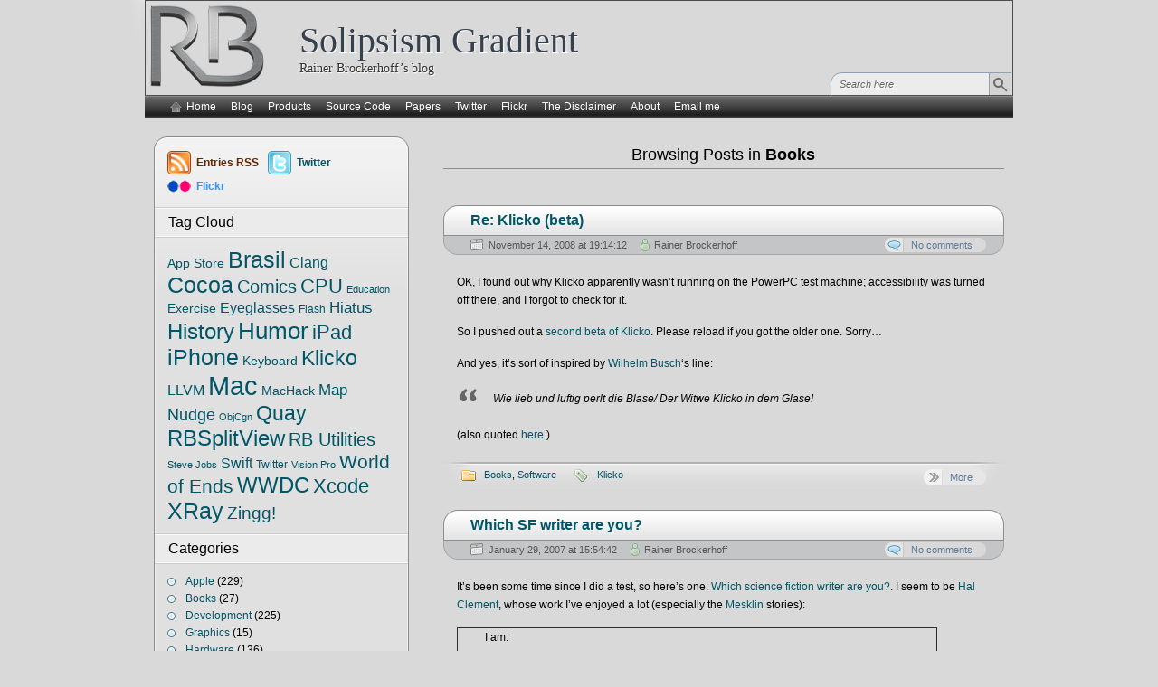

--- FILE ---
content_type: text/html; charset=UTF-8
request_url: https://brockerhoff.net/blog/category/books/
body_size: 16689
content:
<!DOCTYPE html PUBLIC "-//W3C//DTD XHTML 1.0 Transitional//EN" "http://www.w3.org/TR/xhtml1/DTD/xhtml1-transitional.dtd">
<html xmlns="http://www.w3.org/1999/xhtml" lang="en-US">
<head>
<meta http-equiv="Content-Type" content="text/html; charset=UTF-8" />
<title>Books</title>
<link rel="pingback" href="https://brockerhoff.net/blog/xmlrpc.php" />
	<link rel="stylesheet" href="https://brockerhoff.net/blog/wp-content/themes/iravan/style.css" type="text/css" media="screen" />
		<meta name='robots' content='max-image-preview:large' />
<link rel='dns-prefetch' href='//stats.wp.com' />
<link rel="alternate" type="application/rss+xml" title="Solipsism Gradient &raquo; Books Category Feed" href="https://brockerhoff.net/blog/category/books/feed/" />
<style id='wp-img-auto-sizes-contain-inline-css' type='text/css'>
img:is([sizes=auto i],[sizes^="auto," i]){contain-intrinsic-size:3000px 1500px}
/*# sourceURL=wp-img-auto-sizes-contain-inline-css */
</style>
<style id='wp-emoji-styles-inline-css' type='text/css'>

	img.wp-smiley, img.emoji {
		display: inline !important;
		border: none !important;
		box-shadow: none !important;
		height: 1em !important;
		width: 1em !important;
		margin: 0 0.07em !important;
		vertical-align: -0.1em !important;
		background: none !important;
		padding: 0 !important;
	}
/*# sourceURL=wp-emoji-styles-inline-css */
</style>
<style id='wp-block-library-inline-css' type='text/css'>
:root{--wp-block-synced-color:#7a00df;--wp-block-synced-color--rgb:122,0,223;--wp-bound-block-color:var(--wp-block-synced-color);--wp-editor-canvas-background:#ddd;--wp-admin-theme-color:#007cba;--wp-admin-theme-color--rgb:0,124,186;--wp-admin-theme-color-darker-10:#006ba1;--wp-admin-theme-color-darker-10--rgb:0,107,160.5;--wp-admin-theme-color-darker-20:#005a87;--wp-admin-theme-color-darker-20--rgb:0,90,135;--wp-admin-border-width-focus:2px}@media (min-resolution:192dpi){:root{--wp-admin-border-width-focus:1.5px}}.wp-element-button{cursor:pointer}:root .has-very-light-gray-background-color{background-color:#eee}:root .has-very-dark-gray-background-color{background-color:#313131}:root .has-very-light-gray-color{color:#eee}:root .has-very-dark-gray-color{color:#313131}:root .has-vivid-green-cyan-to-vivid-cyan-blue-gradient-background{background:linear-gradient(135deg,#00d084,#0693e3)}:root .has-purple-crush-gradient-background{background:linear-gradient(135deg,#34e2e4,#4721fb 50%,#ab1dfe)}:root .has-hazy-dawn-gradient-background{background:linear-gradient(135deg,#faaca8,#dad0ec)}:root .has-subdued-olive-gradient-background{background:linear-gradient(135deg,#fafae1,#67a671)}:root .has-atomic-cream-gradient-background{background:linear-gradient(135deg,#fdd79a,#004a59)}:root .has-nightshade-gradient-background{background:linear-gradient(135deg,#330968,#31cdcf)}:root .has-midnight-gradient-background{background:linear-gradient(135deg,#020381,#2874fc)}:root{--wp--preset--font-size--normal:16px;--wp--preset--font-size--huge:42px}.has-regular-font-size{font-size:1em}.has-larger-font-size{font-size:2.625em}.has-normal-font-size{font-size:var(--wp--preset--font-size--normal)}.has-huge-font-size{font-size:var(--wp--preset--font-size--huge)}.has-text-align-center{text-align:center}.has-text-align-left{text-align:left}.has-text-align-right{text-align:right}.has-fit-text{white-space:nowrap!important}#end-resizable-editor-section{display:none}.aligncenter{clear:both}.items-justified-left{justify-content:flex-start}.items-justified-center{justify-content:center}.items-justified-right{justify-content:flex-end}.items-justified-space-between{justify-content:space-between}.screen-reader-text{border:0;clip-path:inset(50%);height:1px;margin:-1px;overflow:hidden;padding:0;position:absolute;width:1px;word-wrap:normal!important}.screen-reader-text:focus{background-color:#ddd;clip-path:none;color:#444;display:block;font-size:1em;height:auto;left:5px;line-height:normal;padding:15px 23px 14px;text-decoration:none;top:5px;width:auto;z-index:100000}html :where(.has-border-color){border-style:solid}html :where([style*=border-top-color]){border-top-style:solid}html :where([style*=border-right-color]){border-right-style:solid}html :where([style*=border-bottom-color]){border-bottom-style:solid}html :where([style*=border-left-color]){border-left-style:solid}html :where([style*=border-width]){border-style:solid}html :where([style*=border-top-width]){border-top-style:solid}html :where([style*=border-right-width]){border-right-style:solid}html :where([style*=border-bottom-width]){border-bottom-style:solid}html :where([style*=border-left-width]){border-left-style:solid}html :where(img[class*=wp-image-]){height:auto;max-width:100%}:where(figure){margin:0 0 1em}html :where(.is-position-sticky){--wp-admin--admin-bar--position-offset:var(--wp-admin--admin-bar--height,0px)}@media screen and (max-width:600px){html :where(.is-position-sticky){--wp-admin--admin-bar--position-offset:0px}}

/*# sourceURL=wp-block-library-inline-css */
</style><style id='global-styles-inline-css' type='text/css'>
:root{--wp--preset--aspect-ratio--square: 1;--wp--preset--aspect-ratio--4-3: 4/3;--wp--preset--aspect-ratio--3-4: 3/4;--wp--preset--aspect-ratio--3-2: 3/2;--wp--preset--aspect-ratio--2-3: 2/3;--wp--preset--aspect-ratio--16-9: 16/9;--wp--preset--aspect-ratio--9-16: 9/16;--wp--preset--color--black: #000000;--wp--preset--color--cyan-bluish-gray: #abb8c3;--wp--preset--color--white: #ffffff;--wp--preset--color--pale-pink: #f78da7;--wp--preset--color--vivid-red: #cf2e2e;--wp--preset--color--luminous-vivid-orange: #ff6900;--wp--preset--color--luminous-vivid-amber: #fcb900;--wp--preset--color--light-green-cyan: #7bdcb5;--wp--preset--color--vivid-green-cyan: #00d084;--wp--preset--color--pale-cyan-blue: #8ed1fc;--wp--preset--color--vivid-cyan-blue: #0693e3;--wp--preset--color--vivid-purple: #9b51e0;--wp--preset--gradient--vivid-cyan-blue-to-vivid-purple: linear-gradient(135deg,rgb(6,147,227) 0%,rgb(155,81,224) 100%);--wp--preset--gradient--light-green-cyan-to-vivid-green-cyan: linear-gradient(135deg,rgb(122,220,180) 0%,rgb(0,208,130) 100%);--wp--preset--gradient--luminous-vivid-amber-to-luminous-vivid-orange: linear-gradient(135deg,rgb(252,185,0) 0%,rgb(255,105,0) 100%);--wp--preset--gradient--luminous-vivid-orange-to-vivid-red: linear-gradient(135deg,rgb(255,105,0) 0%,rgb(207,46,46) 100%);--wp--preset--gradient--very-light-gray-to-cyan-bluish-gray: linear-gradient(135deg,rgb(238,238,238) 0%,rgb(169,184,195) 100%);--wp--preset--gradient--cool-to-warm-spectrum: linear-gradient(135deg,rgb(74,234,220) 0%,rgb(151,120,209) 20%,rgb(207,42,186) 40%,rgb(238,44,130) 60%,rgb(251,105,98) 80%,rgb(254,248,76) 100%);--wp--preset--gradient--blush-light-purple: linear-gradient(135deg,rgb(255,206,236) 0%,rgb(152,150,240) 100%);--wp--preset--gradient--blush-bordeaux: linear-gradient(135deg,rgb(254,205,165) 0%,rgb(254,45,45) 50%,rgb(107,0,62) 100%);--wp--preset--gradient--luminous-dusk: linear-gradient(135deg,rgb(255,203,112) 0%,rgb(199,81,192) 50%,rgb(65,88,208) 100%);--wp--preset--gradient--pale-ocean: linear-gradient(135deg,rgb(255,245,203) 0%,rgb(182,227,212) 50%,rgb(51,167,181) 100%);--wp--preset--gradient--electric-grass: linear-gradient(135deg,rgb(202,248,128) 0%,rgb(113,206,126) 100%);--wp--preset--gradient--midnight: linear-gradient(135deg,rgb(2,3,129) 0%,rgb(40,116,252) 100%);--wp--preset--font-size--small: 13px;--wp--preset--font-size--medium: 20px;--wp--preset--font-size--large: 36px;--wp--preset--font-size--x-large: 42px;--wp--preset--spacing--20: 0.44rem;--wp--preset--spacing--30: 0.67rem;--wp--preset--spacing--40: 1rem;--wp--preset--spacing--50: 1.5rem;--wp--preset--spacing--60: 2.25rem;--wp--preset--spacing--70: 3.38rem;--wp--preset--spacing--80: 5.06rem;--wp--preset--shadow--natural: 6px 6px 9px rgba(0, 0, 0, 0.2);--wp--preset--shadow--deep: 12px 12px 50px rgba(0, 0, 0, 0.4);--wp--preset--shadow--sharp: 6px 6px 0px rgba(0, 0, 0, 0.2);--wp--preset--shadow--outlined: 6px 6px 0px -3px rgb(255, 255, 255), 6px 6px rgb(0, 0, 0);--wp--preset--shadow--crisp: 6px 6px 0px rgb(0, 0, 0);}:where(.is-layout-flex){gap: 0.5em;}:where(.is-layout-grid){gap: 0.5em;}body .is-layout-flex{display: flex;}.is-layout-flex{flex-wrap: wrap;align-items: center;}.is-layout-flex > :is(*, div){margin: 0;}body .is-layout-grid{display: grid;}.is-layout-grid > :is(*, div){margin: 0;}:where(.wp-block-columns.is-layout-flex){gap: 2em;}:where(.wp-block-columns.is-layout-grid){gap: 2em;}:where(.wp-block-post-template.is-layout-flex){gap: 1.25em;}:where(.wp-block-post-template.is-layout-grid){gap: 1.25em;}.has-black-color{color: var(--wp--preset--color--black) !important;}.has-cyan-bluish-gray-color{color: var(--wp--preset--color--cyan-bluish-gray) !important;}.has-white-color{color: var(--wp--preset--color--white) !important;}.has-pale-pink-color{color: var(--wp--preset--color--pale-pink) !important;}.has-vivid-red-color{color: var(--wp--preset--color--vivid-red) !important;}.has-luminous-vivid-orange-color{color: var(--wp--preset--color--luminous-vivid-orange) !important;}.has-luminous-vivid-amber-color{color: var(--wp--preset--color--luminous-vivid-amber) !important;}.has-light-green-cyan-color{color: var(--wp--preset--color--light-green-cyan) !important;}.has-vivid-green-cyan-color{color: var(--wp--preset--color--vivid-green-cyan) !important;}.has-pale-cyan-blue-color{color: var(--wp--preset--color--pale-cyan-blue) !important;}.has-vivid-cyan-blue-color{color: var(--wp--preset--color--vivid-cyan-blue) !important;}.has-vivid-purple-color{color: var(--wp--preset--color--vivid-purple) !important;}.has-black-background-color{background-color: var(--wp--preset--color--black) !important;}.has-cyan-bluish-gray-background-color{background-color: var(--wp--preset--color--cyan-bluish-gray) !important;}.has-white-background-color{background-color: var(--wp--preset--color--white) !important;}.has-pale-pink-background-color{background-color: var(--wp--preset--color--pale-pink) !important;}.has-vivid-red-background-color{background-color: var(--wp--preset--color--vivid-red) !important;}.has-luminous-vivid-orange-background-color{background-color: var(--wp--preset--color--luminous-vivid-orange) !important;}.has-luminous-vivid-amber-background-color{background-color: var(--wp--preset--color--luminous-vivid-amber) !important;}.has-light-green-cyan-background-color{background-color: var(--wp--preset--color--light-green-cyan) !important;}.has-vivid-green-cyan-background-color{background-color: var(--wp--preset--color--vivid-green-cyan) !important;}.has-pale-cyan-blue-background-color{background-color: var(--wp--preset--color--pale-cyan-blue) !important;}.has-vivid-cyan-blue-background-color{background-color: var(--wp--preset--color--vivid-cyan-blue) !important;}.has-vivid-purple-background-color{background-color: var(--wp--preset--color--vivid-purple) !important;}.has-black-border-color{border-color: var(--wp--preset--color--black) !important;}.has-cyan-bluish-gray-border-color{border-color: var(--wp--preset--color--cyan-bluish-gray) !important;}.has-white-border-color{border-color: var(--wp--preset--color--white) !important;}.has-pale-pink-border-color{border-color: var(--wp--preset--color--pale-pink) !important;}.has-vivid-red-border-color{border-color: var(--wp--preset--color--vivid-red) !important;}.has-luminous-vivid-orange-border-color{border-color: var(--wp--preset--color--luminous-vivid-orange) !important;}.has-luminous-vivid-amber-border-color{border-color: var(--wp--preset--color--luminous-vivid-amber) !important;}.has-light-green-cyan-border-color{border-color: var(--wp--preset--color--light-green-cyan) !important;}.has-vivid-green-cyan-border-color{border-color: var(--wp--preset--color--vivid-green-cyan) !important;}.has-pale-cyan-blue-border-color{border-color: var(--wp--preset--color--pale-cyan-blue) !important;}.has-vivid-cyan-blue-border-color{border-color: var(--wp--preset--color--vivid-cyan-blue) !important;}.has-vivid-purple-border-color{border-color: var(--wp--preset--color--vivid-purple) !important;}.has-vivid-cyan-blue-to-vivid-purple-gradient-background{background: var(--wp--preset--gradient--vivid-cyan-blue-to-vivid-purple) !important;}.has-light-green-cyan-to-vivid-green-cyan-gradient-background{background: var(--wp--preset--gradient--light-green-cyan-to-vivid-green-cyan) !important;}.has-luminous-vivid-amber-to-luminous-vivid-orange-gradient-background{background: var(--wp--preset--gradient--luminous-vivid-amber-to-luminous-vivid-orange) !important;}.has-luminous-vivid-orange-to-vivid-red-gradient-background{background: var(--wp--preset--gradient--luminous-vivid-orange-to-vivid-red) !important;}.has-very-light-gray-to-cyan-bluish-gray-gradient-background{background: var(--wp--preset--gradient--very-light-gray-to-cyan-bluish-gray) !important;}.has-cool-to-warm-spectrum-gradient-background{background: var(--wp--preset--gradient--cool-to-warm-spectrum) !important;}.has-blush-light-purple-gradient-background{background: var(--wp--preset--gradient--blush-light-purple) !important;}.has-blush-bordeaux-gradient-background{background: var(--wp--preset--gradient--blush-bordeaux) !important;}.has-luminous-dusk-gradient-background{background: var(--wp--preset--gradient--luminous-dusk) !important;}.has-pale-ocean-gradient-background{background: var(--wp--preset--gradient--pale-ocean) !important;}.has-electric-grass-gradient-background{background: var(--wp--preset--gradient--electric-grass) !important;}.has-midnight-gradient-background{background: var(--wp--preset--gradient--midnight) !important;}.has-small-font-size{font-size: var(--wp--preset--font-size--small) !important;}.has-medium-font-size{font-size: var(--wp--preset--font-size--medium) !important;}.has-large-font-size{font-size: var(--wp--preset--font-size--large) !important;}.has-x-large-font-size{font-size: var(--wp--preset--font-size--x-large) !important;}
/*# sourceURL=global-styles-inline-css */
</style>

<style id='classic-theme-styles-inline-css' type='text/css'>
/*! This file is auto-generated */
.wp-block-button__link{color:#fff;background-color:#32373c;border-radius:9999px;box-shadow:none;text-decoration:none;padding:calc(.667em + 2px) calc(1.333em + 2px);font-size:1.125em}.wp-block-file__button{background:#32373c;color:#fff;text-decoration:none}
/*# sourceURL=/wp-includes/css/classic-themes.min.css */
</style>
<link rel='stylesheet' id='jeherve_post_embed-css' href='https://brockerhoff.net/blog/wp-content/plugins/rest-api-post-embeds/style.css?ver=6.9' type='text/css' media='all' />
<link rel='stylesheet' id='ub-extension-style-css-css' href='https://brockerhoff.net/blog/wp-content/plugins/ultimate-blocks/src/extensions/style.css?ver=6.9' type='text/css' media='all' />
<link rel="https://api.w.org/" href="https://brockerhoff.net/blog/wp-json/" /><link rel="alternate" title="JSON" type="application/json" href="https://brockerhoff.net/blog/wp-json/wp/v2/categories/6" /><link rel="EditURI" type="application/rsd+xml" title="RSD" href="https://brockerhoff.net/blog/xmlrpc.php?rsd" />
	<style>img#wpstats{display:none}</style>
		
<!-- Jetpack Open Graph Tags -->
<meta property="og:type" content="website" />
<meta property="og:title" content="Books &#8211; Solipsism Gradient" />
<meta property="og:url" content="https://brockerhoff.net/blog/category/books/" />
<meta property="og:description" content="Related to books or e-books." />
<meta property="og:site_name" content="Solipsism Gradient" />
<meta property="og:image" content="https://s0.wp.com/i/blank.jpg" />
<meta property="og:image:width" content="200" />
<meta property="og:image:height" content="200" />
<meta property="og:image:alt" content="" />
<meta property="og:locale" content="en_US" />

<!-- End Jetpack Open Graph Tags -->
	<script type="text/javascript" src="https://brockerhoff.net/blog/wp-content/themes/arjuna-x/default.js"></script>
	<!--[if lte IE 7]><link rel="stylesheet" href="https://brockerhoff.net/blog/wp-content/themes/iravan/../arjuna-x/ie7.css" type="text/css" media="screen" /><![endif]-->
	<!--[if lte IE 6]>
	<link rel="stylesheet" href="https://brockerhoff.net/blog/wp-content/themes/iravan/../arjuna-x/ie6.css" type="text/css" media="screen" />
	<script type="text/javascript" src="https://brockerhoff.net/blog/wp-content/themes/arjuna-x/ie6.js"></script>
	<![endif]-->
	<meta name="viewport" content="width=device-width, initial-scale=1" />
</head>

<body class="hideHeaderMenu1"><a name="top"></a><a id="skipToPosts" href="#content">Skip to posts</a>
<div class="pageContainer">
	<div class="headerBG"></div>
	<div class="header">
				<div class="headerMain header_Blog">
			<a href="/" class="header_Icon"><img alt="" src="/rbt.png" /></a>
			<span><a href="/"><h1>Solipsism Gradient</h1></a>
			Rainer Brockerhoff’s blog</span>
						<div class="headerSearch">
				<form method="get" action="https://brockerhoff.net/blog/">
					<input type="text" class="searchQuery searchQueryIA" id="searchQuery" value="Search here" name="s" />
					<input type="submit" class="searchButton" value="Find" />
				</form>
			</div>
					</div>
		<div class="headerMenu2"><span class="helper"></span>
			<ul id="headerMenu2">
				<li><a href="/" class="homeIcon">Home</a></li>
				<li class="page-item"><a href="/blog/">Blog</a></li><li class="page-item"><a href="/products.html">Products</a><ul><li class="page-item"><a href="#"><i>———— Legacy ————</i></a></li><li class="page-item"><a href="/RB"><i>— RB Utilities —</i></a></li><li class="page-item"><a href="/RB/AppCheckerLite">RB App Checker Lite</a></li><li class="page-item"><a href="/RB/AppQuarantine">RB App Quarantine</a></li><li class="page-item"><a href="/quay">Quay</a></li><li class="page-item"><a href="/klicko">Klicko</a></li><li class="page-item"><a href="/xray">XRay</a></li><li class="page-item"><a href="/zingg">Zingg!</a></li><li class="page-item"><a href="/nudge">Nudge</a></li><li class="page-item"><a href="/usi">USInternational</a></li><li class="page-item"><a href="/fai">Fax Alert Installer</a></li><li class="page-item"><a href="/aur.html">Aurélio Século XXI</a></li></ul></li><li class="page-item"><a href="/src/">Source Code</a><ul><li class="page-item"><a href="https://github.com/rbrockerhoff">My GitHub repositories</a></li><li class="page-item"><a href="#"><i>———— Legacy ————</i></a></li><li class="page-item"><a href="/src/rbs.html">RBSplitView</a></li></ul></li><li class="page-item"><a href="/pap.html">Papers</a></li><li class="page-item"><a href="http://twitter.com/rbrockerhoff">Twitter</a></li><li class="page-item"><a href="http://www.flickr.com/photos/rainerbrockerhoff/">Flickr</a></li><li class="page-item"><a href="/disclaimer.html">The Disclaimer</a><ul><li class="page-item"><a href="/disclaimer.html">The World’s Most Powerful Meta-Disclaimer</a></li></ul></li><li class="page-item"><a href="/about.html">About</a></li><li class="page-item"><a href="mailto:rainer@brockerhoff.net">Email me</a></li>			</ul>
			<span class="clear"></span>
		</div>
	</div>

	<div class="contentWrapper LSNW">
		<a name="content"></a>
		



<div class="contentArea">
		<h3 class="contentHeader">Browsing Posts in <em>Books</em>	</h3>
	
		<div class="post">
		<div class="postHeader">
			<h2 class="postTitle"><span><a href="https://brockerhoff.net/blog/2008/11/14/re-klicko-beta-6/" title="Permalink to Re: Klicko (beta)">Re: Klicko (beta)</a></span></h2>
			<div class="bottom"><div>
				<span class="postDate">November 14, 2008 at 19:14:12</span>
								<span class="postAuthor"><a href="https://brockerhoff.net/blog/author/rbrockerhoff/" title="Posts by Rainer Brockerhoff" rel="author">Rainer Brockerhoff</a></span>
												<a href="https://brockerhoff.net/blog/2008/11/14/re-klicko-beta-6/#respond" class="postCommentLabel"><span>No comments</span></a>
							</div></div>
		</div>
		<div class="postContent">
			<p>OK, I found out why Klicko apparently wasn&#8217;t running on the PowerPC test machine; accessibility was turned off there, and I forgot to check for it.</p>
<p>So I pushed out a <a href="/Klicko.zip">second beta of Klicko</a>. Please reload if you got the older one. Sorry&#8230;</p>
<p>And yes, it&#8217;s sort of inspired by <a href="http://en.wikipedia.org/wiki/Wilhelm_Busch">Wilhelm Busch</a>&#8216;s line:</p>
<blockquote><p>Wie lieb und luftig perlt die Blase/ Der Witwe Klicko in dem Glase!</p></blockquote>
<p>(also quoted <a href="http://de.wikipedia.org/wiki/Veuve_Clicquot_Ponsardin">here</a>.)</p>
		</div>
		<div class="postFooter"><div class="r"></div>
			<div class="left">
				<span class="postCategories"><a href="https://brockerhoff.net/blog/category/books/" rel="category tag">Books</a>, <a href="https://brockerhoff.net/blog/category/software/" rel="category tag">Software</a></span>
								<span class="postTags"><a href="https://brockerhoff.net/blog/tag/klicko/" rel="tag">Klicko</a></span>
							</div>
			<div class="right">
								<a href="https://brockerhoff.net/blog/2008/11/14/re-klicko-beta-6/" class="postReadMore2"><span>More</span></a>
			</div>
		</div>
	</div>
		<div class="post">
		<div class="postHeader">
			<h2 class="postTitle"><span><a href="https://brockerhoff.net/blog/2007/01/29/which-sf-writer-are-you/" title="Permalink to Which SF writer are you?">Which SF writer are you?</a></span></h2>
			<div class="bottom"><div>
				<span class="postDate">January 29, 2007 at 15:54:42</span>
								<span class="postAuthor"><a href="https://brockerhoff.net/blog/author/rbrockerhoff/" title="Posts by Rainer Brockerhoff" rel="author">Rainer Brockerhoff</a></span>
												<a href="https://brockerhoff.net/blog/2007/01/29/which-sf-writer-are-you/#respond" class="postCommentLabel"><span>No comments</span></a>
							</div></div>
		</div>
		<div class="postContent">
			<p>It&#8217;s been some time since I did a test, so here&#8217;s one: <a href="http://paulkienitz.net/skiffy.html">Which science fiction writer are you?</a>. I seem to be <a href="http://en.wikipedia.org/wiki/Hal_Clement">Hal Clement</a>, whose work I&#8217;ve enjoyed a lot (especially the <a href="http://en.wikipedia.org/wiki/Mesklin">Mesklin</a> stories):</p>
<table border="1" cellpadding="8" width="90%" align="center">
<tbody>
<tr>
<td width="1%"><img decoding="async" src="http://paulkienitz.net/quizpix/skiffy_harry.jpg" alt="" width="200" height="200" /></td>
<td><span style="font-size: 12px; line-height: normal;">I am:<strong></p>
<blockquote><p>Hal Clement (Harry C. Stubbs)</p></blockquote>
<p></strong></span><span style="font-size: 12px; line-height: normal;">A quiet and underrated master of &#8220;hard science&#8221; fiction who, among other things, foresaw integrated circuits back in the 1940s.</span></td>
</tr>
</tbody>
</table>
		</div>
		<div class="postFooter"><div class="r"></div>
			<div class="left">
				<span class="postCategories"><a href="https://brockerhoff.net/blog/category/books/" rel="category tag">Books</a>, <a href="https://brockerhoff.net/blog/category/tests/" rel="category tag">Tests</a></span>
								<span class="postTags"><span><i>none</i></span></span>
							</div>
			<div class="right">
								<a href="https://brockerhoff.net/blog/2007/01/29/which-sf-writer-are-you/" class="postReadMore2"><span>More</span></a>
			</div>
		</div>
	</div>
		<div class="post">
		<div class="postHeader">
			<h2 class="postTitle"><span><a href="https://brockerhoff.net/blog/2005/09/03/english-as-she-is-spoke/" title="Permalink to English as She Is Spoke">English as She Is Spoke</a></span></h2>
			<div class="bottom"><div>
				<span class="postDate">September 3, 2005 at 19:08:49</span>
								<span class="postAuthor"><a href="https://brockerhoff.net/blog/author/rbrockerhoff/" title="Posts by Rainer Brockerhoff" rel="author">Rainer Brockerhoff</a></span>
												<a href="https://brockerhoff.net/blog/2005/09/03/english-as-she-is-spoke/#respond" class="postCommentLabel"><span>No comments</span></a>
							</div></div>
		</div>
		<div class="postContent">
			<p>For a long time I&#8217;ve read, peripherally, the phrase &#8220;English as she is spoke&#8221;, but only recently I found out that there actually is <a href="http://www.amazon.com/exec/obidos/tg/detail/-/1932416110/">a book</a> <a href="http://www.mcsweeneys.net/2002/04/01collins.html">by that name</a>. Here&#8217;s the book description from one of the links above:</p>
<blockquote><p>In 1855, when José da Fonseca and Pedro Carolino wrote an English phrasebook for Portuguese students, they faced just one problem: they didn&#8217;t know any English. Even worse, they didn&#8217;t own an English-to-Portuguese dictionary. What they did have, though, was a Portuguese-to-French dictionary, and a French-to-English dictionary. The linguistic train wreck that ensued is a classic of unintentional humor, now revived in the first newly selected edition in a century. Armed with Fonseca and Carolino&#8217;s guide, a Portuguese traveler can insult a barber (&#8220;What news tell me? All hairs dresser are newsmonger&#8221;), complain about the orchestra (&#8220;It is a noise which to cleve the head&#8221;), go hunting (&#8220;let aim it! let make fire him&#8221;), and consult a handy selection of truly mystifying &#8220;Idiotisms and Proverbs.&#8221;</p></blockquote>
<p>Here are some gems <a href="http://www.mcsweeneys.net/2002/04/01collins.html">from the &#8220;Proverbs&#8221; section</a>:</p>
<blockquote><p>Take the occasion for the hairs.</p>
<p>To do a wink to some body.</p>
<p>So many go the jar to spring, than at last rest there.</p>
<p>To craunch the marmoset.</p>
<p>To buy cat in pocket.</p></blockquote>
<p>And here&#8217;s <a href="http://crossroads.net/honyaku/easis/">some more information</a> and <a href="http://www.collinslibrary.com/english.html">an explanation</a> for the whole thing. It seems that the much-maligned José da Fonseca was simply the author of a competently-written French phrasebook for Portuguese speakers, and that the otherwise unknown Pedro Carolino simply translated the French phrases word-for-word into English from a dictionary. A footnote says:</p>
<blockquote><p>The Proverbs and Idiotisms deserve a quick note, here, since they inspire a special wonder in the reader who knows a little Portuguese or Spanish. Fonseca&#8217;s virtues and Carolino&#8217;s flaws butt heads in this portion of the book. Fonseca made a point of translating Portuguese figures of speech into French not by rendering them word for word, but by giving a French idiom of equivalent sense; but Carolino, in his turn, simply substituted English words for the French.</p></blockquote>
<p>Indeed, most of the samples make some sense when you retranslate them word-for-word into French&#8230; fascinating.</p>
		</div>
		<div class="postFooter"><div class="r"></div>
			<div class="left">
				<span class="postCategories"><a href="https://brockerhoff.net/blog/category/books/" rel="category tag">Books</a></span>
								<span class="postTags"><a href="https://brockerhoff.net/blog/tag/history/" rel="tag">History</a>, <a href="https://brockerhoff.net/blog/tag/humor/" rel="tag">Humor</a></span>
							</div>
			<div class="right">
								<a href="https://brockerhoff.net/blog/2005/09/03/english-as-she-is-spoke/" class="postReadMore2"><span>More</span></a>
			</div>
		</div>
	</div>
		<div class="post">
		<div class="postHeader">
			<h2 class="postTitle"><span><a href="https://brockerhoff.net/blog/2005/04/25/dr-erika-fuchs-rip/" title="Permalink to Dr. Erika Fuchs, RIP">Dr. Erika Fuchs, RIP</a></span></h2>
			<div class="bottom"><div>
				<span class="postDate">April 25, 2005 at 19:25:47</span>
								<span class="postAuthor"><a href="https://brockerhoff.net/blog/author/rbrockerhoff/" title="Posts by Rainer Brockerhoff" rel="author">Rainer Brockerhoff</a></span>
												<a href="https://brockerhoff.net/blog/2005/04/25/dr-erika-fuchs-rip/#respond" class="postCommentLabel"><span>No comments</span></a>
							</div></div>
		</div>
		<div class="postContent">
			<p><a href="http://de.wikipedia.org/wiki/Erika_Fuchs">Erika Fuchs</a> died <a href="http://www.spiegel.de/kultur/literatur/0,1518,353354,00.html">recently</a> at 98. She was a major influence on contemporary German culture, mainly by translating Walt Disney&#8217;s comics into German from 1951 (the year I was born!) to 1988.</p>
<p>Her <a href="http://www.savoy-truffle.de/zippo/donaldpics.html">translations</a> were original, literary, funny and often memorable; it&#8217;s common to hear her phrases quoted in everyday conversation in any German household. They often contained subtle parodies of German classic literature and poetry, as well as ingenious wordplay. I taught myself to read on her work, so she was a huge influence on me. When I finally found some of those comics in the original English, it was a huge letdown. This is certainly a case where the translation far surpasses the original&#8230;</p>
<p>Thanks to the <a href="http://www.schockwellenreiter.de/2005/04/25.html#trauerInEntenhausenDieDeutscheStimmeDonaldsIstVerstummt">Schockwellenreiter</a> for the link.</p>
		</div>
		<div class="postFooter"><div class="r"></div>
			<div class="left">
				<span class="postCategories"><a href="https://brockerhoff.net/blog/category/books/" rel="category tag">Books</a></span>
								<span class="postTags"><a href="https://brockerhoff.net/blog/tag/comics/" rel="tag">Comics</a></span>
							</div>
			<div class="right">
								<a href="https://brockerhoff.net/blog/2005/04/25/dr-erika-fuchs-rip/" class="postReadMore2"><span>More</span></a>
			</div>
		</div>
	</div>
		<div class="post">
		<div class="postHeader">
			<h2 class="postTitle"><span><a href="https://brockerhoff.net/blog/2004/06/08/re-trip-update-8/" title="Permalink to Re: Trip update">Re: Trip update</a></span></h2>
			<div class="bottom"><div>
				<span class="postDate">June 8, 2004 at 07:00:37</span>
								<span class="postAuthor"><a href="https://brockerhoff.net/blog/author/rbrockerhoff/" title="Posts by Rainer Brockerhoff" rel="author">Rainer Brockerhoff</a></span>
												<a href="https://brockerhoff.net/blog/2004/06/08/re-trip-update-8/#respond" class="postCommentLabel"><span>No comments</span></a>
							</div></div>
		</div>
		<div class="postContent">
			<p><em>Posted by <strong>Rainer Brockerhoff (away)</strong>:</em><br />
Again at a public library, this time at Linlithgow (Scotland), near Edinburgh.</p>
<p>Contrary to my expectations, the ship sailed from Copenhagen early in the morning, so there was no practical way to get into town again. We spent two nice days at sea, getting rested from all the shore excursions, and left ship at Dover at 9 AM on June 6th (my birthday!).</p>
<p>At Dover we started using our BritRail Pass&#8230; very handy and easy to use after one learns all the little English railroad peculiarities. We went directly to London, changed stations via a little subway trip, changed trains at York and in the late afternoon ended up in the lovely village of Thirsk in Yorkshire.</p>
<p>Thirsk is famous as the home where veterinary Alf Wight, internationally known as James Herriot, worked and wrote his famous books. We visited his home which is now a museum, very interesting. The village itself is also nice to visit, and we stayed at the Old Red House, a comfortable hotel next to the train station. Highly recommended.</p>
<p>Then the next afternoon we were off again, this time to Edinburgh (Scotland). The trip to Edinburgh skirted the sea several times and the landscape was very pleasing. At the Edinburgh station we tried to sound out some place to stay but, as usual, the lady at the tourist information desk said it most hotels and B&amp;Bs were booked up&#8230; so we went on another 20 minutes to the small historical town of Linlithgow, where we promptly found another good hotel right next to the station. I hope our luck in this regard will continue.</p>
<p>Anyway, we&#8217;ll go see the sights in Edinburgh and stay again at the same place, then tomorrow off we&#8217;ll go northwards, towards the Orkneys. More news anon&#8230;</p>
		</div>
		<div class="postFooter"><div class="r"></div>
			<div class="left">
				<span class="postCategories"><a href="https://brockerhoff.net/blog/category/books/" rel="category tag">Books</a>, <a href="https://brockerhoff.net/blog/category/travel/" rel="category tag">Travel</a></span>
								<span class="postTags"><span><i>none</i></span></span>
							</div>
			<div class="right">
								<a href="https://brockerhoff.net/blog/2004/06/08/re-trip-update-8/" class="postReadMore2"><span>More</span></a>
			</div>
		</div>
	</div>
		<div class="post">
		<div class="postHeader">
			<h2 class="postTitle"><span><a href="https://brockerhoff.net/blog/2004/04/09/new-soda/" title="Permalink to New SODA!">New SODA!</a></span></h2>
			<div class="bottom"><div>
				<span class="postDate">April 9, 2004 at 14:57:25</span>
								<span class="postAuthor"><a href="https://brockerhoff.net/blog/author/rbrockerhoff/" title="Posts by Rainer Brockerhoff" rel="author">Rainer Brockerhoff</a></span>
												<a href="https://brockerhoff.net/blog/2004/04/09/new-soda/#respond" class="postCommentLabel"><span>No comments</span></a>
							</div></div>
		</div>
		<div class="postContent">
			<p><a href="http://www.feniks.com/skb/">Stan Kelly-Bootle</a> (who posted <a href="/bb/viewtopic.php?p=856#856">a comment</a> here some days ago) has a new <a href="http://www.sarcheck.com/skb/soda0403.htm">Son of Devil&#8217;s Advocate</a> column out &#8211; it links back to this humble weblog <em>and</em> threatens to do so again next month!</p>
<p>Stan also reprints, as usual, his &#8220;Devil&#8217;s Advocate&#8221; column 16 years ago in <a href="http://www.unixreview.com/">Unix Review</a> magazine, where he attacks one of my pet peeves &#8211; the harmful punctuation-within-quotes convention:</p>
<blockquote><p>And so it comes about that the author&#8217;s</p>
<p>If X$ is set to &#8220;x&#8221;, the string Y$ is set to &#8220;end&#8221;.</p>
<p>is usually mispublished as:</p>
<p>If X$ is set to &#8220;x,&#8221; the string Y$ is set to &#8220;end.&#8221;</p>
<p>This, of course, is &#8220;no big deal,&#8221; until the billion-dollar space probe reaches the wrong galaxy. (Wasn&#8217;t that a misplaced Fortran colon?&#8230;Ed.)</p></blockquote>
<p>I can&#8217;t understand why this nonsensical and potentially harmful convention still survives&#8230;</p>
<p>I seize the occasion to plug, again, Stan&#8217;s <em>magnum opus</em> (or at least my favorite of his several opuses? opi? opae?), <a href="http://www.amazon.com/exec/obidos/tg/detail/-/0262611120">The Computer Contradictionary, 2nd Edition</a>, which as usual is on my desk as I write this. Now&#8230; where&#8217;s the much-overdue 3rd Edition&#8230;? <img decoding="async" src="/blog/wp-includes/images/smilies/icon_wink.gif" border="0" alt="icon_wink.gif" /></p>
		</div>
		<div class="postFooter"><div class="r"></div>
			<div class="left">
				<span class="postCategories"><a href="https://brockerhoff.net/blog/category/books/" rel="category tag">Books</a>, <a href="https://brockerhoff.net/blog/category/dev/" rel="category tag">Development</a></span>
								<span class="postTags"><a href="https://brockerhoff.net/blog/tag/humor/" rel="tag">Humor</a></span>
							</div>
			<div class="right">
								<a href="https://brockerhoff.net/blog/2004/04/09/new-soda/" class="postReadMore2"><span>More</span></a>
			</div>
		</div>
	</div>
		<div class="post">
		<div class="postHeader">
			<h2 class="postTitle"><span><a href="https://brockerhoff.net/blog/2004/01/09/welcome-back-stan/" title="Permalink to Welcome back, Stan&#8230;">Welcome back, Stan&#8230;</a></span></h2>
			<div class="bottom"><div>
				<span class="postDate">January 9, 2004 at 21:05:54</span>
								<span class="postAuthor"><a href="https://brockerhoff.net/blog/author/rbrockerhoff/" title="Posts by Rainer Brockerhoff" rel="author">Rainer Brockerhoff</a></span>
												<a href="https://brockerhoff.net/blog/2004/01/09/welcome-back-stan/#respond" class="postCommentLabel"><span>No comments</span></a>
							</div></div>
		</div>
		<div class="postContent">
			<p>I&#8217;m glad to read that my old pal <a href="http://www.feniks.com/skb/">Stan Kelly-Bootle</a> is back from serious (heart?) surgery, as told in his latest <a href="http://www.sarcheck.com/skb/soda0311.htm">Son of Devil&#8217;s Advocate</a> column. Stan&#8217;s apparently back in form, at least verbally:</p>
<blockquote><p>With the first major break in my monthly Devil&#8217;s Advocate (DA) columns and the Son Of DA (SODA) progeny since May 1984, it seems logical to call this new sequence ROSODA (Return of SODA)? I rather like the Japanese resonance. Losoda is the wife of the head warrior but has the other six on the side. Just a brief Samurai of the plot.</p></blockquote>
<p>In the linked-to column, Stan also has a very long and learned, but extremely entertaining, review of <a href="http://www.pickover.com/">Clifford Pickover</a>&#8216;s book <a href="http://www.amazon.com/exec/obidos/tg/detail/-/0471193348/">Keys to Infinity</a> &#8211; I have several of Pickover&#8217;s books, but not that one. I&#8217;ll certainly put it onto my wish list.</p>
<p>I&#8217;ll also seize the occasion to plug Stan&#8217;s seminal work, <a href="http://www.amazon.com/exec/obidos/tg/detail/-/0262611120/">The Computer Contradictionary</a>, a copy of which he kindly signed for me when I visited him at his former home north of San Francisco in September 1999. No programmer should be without a copy.</p>
		</div>
		<div class="postFooter"><div class="r"></div>
			<div class="left">
				<span class="postCategories"><a href="https://brockerhoff.net/blog/category/books/" rel="category tag">Books</a>, <a href="https://brockerhoff.net/blog/category/dev/" rel="category tag">Development</a></span>
								<span class="postTags"><span><i>none</i></span></span>
							</div>
			<div class="right">
								<a href="https://brockerhoff.net/blog/2004/01/09/welcome-back-stan/" class="postReadMore2"><span>More</span></a>
			</div>
		</div>
	</div>
		<div class="post">
		<div class="postHeader">
			<h2 class="postTitle"><span><a href="https://brockerhoff.net/blog/2003/09/05/re-whos-on-first-3/" title="Permalink to Re: Who&#8217;s on first&#8230;">Re: Who&#8217;s on first&#8230;</a></span></h2>
			<div class="bottom"><div>
				<span class="postDate">September 5, 2003 at 22:10:03</span>
								<span class="postAuthor"><a href="https://brockerhoff.net/blog/author/rbrockerhoff/" title="Posts by Rainer Brockerhoff" rel="author">Rainer Brockerhoff</a></span>
												<a href="https://brockerhoff.net/blog/2003/09/05/re-whos-on-first-3/#respond" class="postCommentLabel"><span>No comments</span></a>
							</div></div>
		</div>
		<div class="postContent">
			<p>Some further browsing in the <a href="http://j-walk.com/blog/">J-Walk Blog</a>&#8216;s archives produced a link to <a href="http://enphilistor.users4.50megs.com/sorting.htm">The New Sorting Hat</a>. (Skip this entry if you don&#8217;t care for Harry Potter stuff.)</p>
<p>Here&#8217;s what I got:</p>
<blockquote><p><span style="font-size: 18px; line-height: normal;">Ravenclaw!</span></p>
<p>My, my, aren&#8217;t we a brainy know-it-all? You think being smarter than football-jock Gryffindor, inbred Slytherin, and fall-for-anything Hufflepuff makes you Merlin&#8217;s gift to the wizarding world. You probably think you&#8217;re smarter than Dumbledore. An arrogant, stuck-up jerk is what you are, and in your heart of hearts you know it. Admit it. It&#8217;s prats like you who make school suck for the rest of us.</p></blockquote>
<p>Well&#8230; what do you know? This thing seems to work!</p>
<p>There&#8217;s lots of other interesting stuff at <a href="http://enphilistor.users4.50megs.com/index.htm">John&#8217;s Freeloading Home Page</a>, such as <a href="http://enphilistor.users4.50megs.com/cliche.htm">The Grand List of Overused Science Fiction Cliches</a>, <a href="http://enphilistor.users4.50megs.com/henchman.htm">The Evil Henchman&#8217;s Guide</a>, several reviews and essays about science fiction, politics and raytracing, and last but not least, <a href="http://enphilistor.users4.50megs.com/hotline.htm">The Divine Hotline</a>:</p>
<blockquote><p>You have reached the Almighty Creator of the Macrocosmic Universe. Please keep the following in mind when seeking resolution for your problems:</p>
<p>* Applications for assistance may be made at any time. I reserve the right to take no action on problems for which no application is made.</p>
<p>&#8230;</p>
<p>* My former policy of issuing credentials to select human agents has served its intended purpose and has been permanently discontinued, and all credentialed human agents have been recalled from field service. Any and all credentials presently observable in the field are of human origin; none have been issued by Me.</p>
<p>&#8230;</p>
<p>* Rejection of proffered assistance may constitute grounds for non-resolution of the problem for which the assistance was provided.</p>
<p>&#8230;</p>
<p>* I reserve the right to do as I please.</p></blockquote>
		</div>
		<div class="postFooter"><div class="r"></div>
			<div class="left">
				<span class="postCategories"><a href="https://brockerhoff.net/blog/category/books/" rel="category tag">Books</a>, <a href="https://brockerhoff.net/blog/category/tests/" rel="category tag">Tests</a></span>
								<span class="postTags"><span><i>none</i></span></span>
							</div>
			<div class="right">
								<a href="https://brockerhoff.net/blog/2003/09/05/re-whos-on-first-3/" class="postReadMore2"><span>More</span></a>
			</div>
		</div>
	</div>
	
	<div class="pagination"><div><ol><li class="info"><span>Page 1 of 4</span></li><li class="current"><a href="https://brockerhoff.net/blog/category/books/" title="Page 1"><span>1</span></a></li><li><a href="https://brockerhoff.net/blog/category/books/page/2/" title="Page 2"><span>2</span></a></li><li><a href="https://brockerhoff.net/blog/category/books/page/3/" title="Page 3"><span>3</span></a></li><li><a href="https://brockerhoff.net/blog/category/books/page/4/" title="Page 4"><span>4</span></a></li><li class="next"><a href="https://brockerhoff.net/blog/category/books/page/2/"><span>Next Page</span></a></li></ol></div></div>
	</div>

<div class="sidebars">
	<div class="t"><div></div></div>
	<div class="i"><div class="i2"><div class="c">
		<div class="sidebarIcons">
			<a class="rssBtn" href="https://brockerhoff.net/blog/feed/">Entries RSS</a>						<a class="twitterBtn" href="http://twitter.com/rbrockerhoff">Twitter</a>
									<a class="flickrBtn" href="http://www.flickr.com/photos/rainerbrockerhoff/">Flickr</a>
		</div>
		<div>
		<div class="sidebarBox"><h4><span>Tag Cloud</span></h4><div class="tagcloud"><a href="https://brockerhoff.net/blog/tag/app-store/" class="tag-cloud-link tag-link-43 tag-link-position-1" style="font-size: 10.842639593909pt;" aria-label="App Store (4 items)">App Store</a>
<a href="https://brockerhoff.net/blog/tag/brasil/" class="tag-cloud-link tag-link-18 tag-link-position-2" style="font-size: 18.873096446701pt;" aria-label="Brasil (66 items)">Brasil</a>
<a href="https://brockerhoff.net/blog/tag/clang/" class="tag-cloud-link tag-link-14 tag-link-position-3" style="font-size: 11.908629441624pt;" aria-label="Clang (6 items)">Clang</a>
<a href="https://brockerhoff.net/blog/tag/cocoa/" class="tag-cloud-link tag-link-26 tag-link-position-4" style="font-size: 18.517766497462pt;" aria-label="Cocoa (59 items)">Cocoa</a>
<a href="https://brockerhoff.net/blog/tag/comics/" class="tag-cloud-link tag-link-24 tag-link-position-5" style="font-size: 15.106598984772pt;" aria-label="Comics (19 items)">Comics</a>
<a href="https://brockerhoff.net/blog/tag/cpu/" class="tag-cloud-link tag-link-17 tag-link-position-6" style="font-size: 16.598984771574pt;" aria-label="CPU (31 items)">CPU</a>
<a href="https://brockerhoff.net/blog/tag/education/" class="tag-cloud-link tag-link-45 tag-link-position-7" style="font-size: 8pt;" aria-label="Education (1 item)">Education</a>
<a href="https://brockerhoff.net/blog/tag/exercise/" class="tag-cloud-link tag-link-50 tag-link-position-8" style="font-size: 10.842639593909pt;" aria-label="Exercise (4 items)">Exercise</a>
<a href="https://brockerhoff.net/blog/tag/eyeglasses/" class="tag-cloud-link tag-link-34 tag-link-position-9" style="font-size: 12.263959390863pt;" aria-label="Eyeglasses (7 items)">Eyeglasses</a>
<a href="https://brockerhoff.net/blog/tag/flash/" class="tag-cloud-link tag-link-12 tag-link-position-10" style="font-size: 9.2791878172589pt;" aria-label="Flash (2 items)">Flash</a>
<a href="https://brockerhoff.net/blog/tag/hiatus/" class="tag-cloud-link tag-link-48 tag-link-position-11" style="font-size: 12.97461928934pt;" aria-label="Hiatus (9 items)">Hiatus</a>
<a href="https://brockerhoff.net/blog/tag/history/" class="tag-cloud-link tag-link-36 tag-link-position-12" style="font-size: 17.736040609137pt;" aria-label="History (46 items)">History</a>
<a href="https://brockerhoff.net/blog/tag/humor/" class="tag-cloud-link tag-link-37 tag-link-position-13" style="font-size: 19.654822335025pt;" aria-label="Humor (86 items)">Humor</a>
<a href="https://brockerhoff.net/blog/tag/ipad/" class="tag-cloud-link tag-link-15 tag-link-position-14" style="font-size: 16.38578680203pt;" aria-label="iPad (29 items)">iPad</a>
<a href="https://brockerhoff.net/blog/tag/iphone/" class="tag-cloud-link tag-link-11 tag-link-position-15" style="font-size: 18.375634517766pt;" aria-label="iPhone (56 items)">iPhone</a>
<a href="https://brockerhoff.net/blog/tag/keyboard/" class="tag-cloud-link tag-link-31 tag-link-position-16" style="font-size: 10.131979695431pt;" aria-label="Keyboard (3 items)">Keyboard</a>
<a href="https://brockerhoff.net/blog/tag/klicko/" class="tag-cloud-link tag-link-28 tag-link-position-17" style="font-size: 17.309644670051pt;" aria-label="Klicko (40 items)">Klicko</a>
<a href="https://brockerhoff.net/blog/tag/llvm/" class="tag-cloud-link tag-link-13 tag-link-position-18" style="font-size: 12.263959390863pt;" aria-label="LLVM (7 items)">LLVM</a>
<a href="https://brockerhoff.net/blog/tag/mac/" class="tag-cloud-link tag-link-23 tag-link-position-19" style="font-size: 22pt;" aria-label="Mac (184 items)">Mac</a>
<a href="https://brockerhoff.net/blog/tag/machack/" class="tag-cloud-link tag-link-39 tag-link-position-20" style="font-size: 10.842639593909pt;" aria-label="MacHack (4 items)">MacHack</a>
<a href="https://brockerhoff.net/blog/tag/map/" class="tag-cloud-link tag-link-25 tag-link-position-21" style="font-size: 12.97461928934pt;" aria-label="Map (9 items)">Map</a>
<a href="https://brockerhoff.net/blog/tag/nudge/" class="tag-cloud-link tag-link-38 tag-link-position-22" style="font-size: 13.543147208122pt;" aria-label="Nudge (11 items)">Nudge</a>
<a href="https://brockerhoff.net/blog/tag/objcgn/" class="tag-cloud-link tag-link-46 tag-link-position-23" style="font-size: 8pt;" aria-label="ObjCgn (1 item)">ObjCgn</a>
<a href="https://brockerhoff.net/blog/tag/quay/" class="tag-cloud-link tag-link-27 tag-link-position-24" style="font-size: 17.522842639594pt;" aria-label="Quay (43 items)">Quay</a>
<a href="https://brockerhoff.net/blog/tag/rbsplitview/" class="tag-cloud-link tag-link-20 tag-link-position-25" style="font-size: 17.94923857868pt;" aria-label="RBSplitView (49 items)">RBSplitView</a>
<a href="https://brockerhoff.net/blog/tag/rb-utilities/" class="tag-cloud-link tag-link-42 tag-link-position-26" style="font-size: 15.248730964467pt;" aria-label="RB Utilities (20 items)">RB Utilities</a>
<a href="https://brockerhoff.net/blog/tag/steve-jobs/" class="tag-cloud-link tag-link-41 tag-link-position-27" style="font-size: 8pt;" aria-label="Steve Jobs (1 item)">Steve Jobs</a>
<a href="https://brockerhoff.net/blog/tag/swift/" class="tag-cloud-link tag-link-47 tag-link-position-28" style="font-size: 12.263959390863pt;" aria-label="Swift (7 items)">Swift</a>
<a href="https://brockerhoff.net/blog/tag/twitter/" class="tag-cloud-link tag-link-35 tag-link-position-29" style="font-size: 9.2791878172589pt;" aria-label="Twitter (2 items)">Twitter</a>
<a href="https://brockerhoff.net/blog/tag/vision-pro/" class="tag-cloud-link tag-link-52 tag-link-position-30" style="font-size: 8pt;" aria-label="Vision Pro (1 item)">Vision Pro</a>
<a href="https://brockerhoff.net/blog/tag/world-of-ends/" class="tag-cloud-link tag-link-40 tag-link-position-31" style="font-size: 15.817258883249pt;" aria-label="World of Ends (24 items)">World of Ends</a>
<a href="https://brockerhoff.net/blog/tag/wwdc/" class="tag-cloud-link tag-link-21 tag-link-position-32" style="font-size: 18.162436548223pt;" aria-label="WWDC (53 items)">WWDC</a>
<a href="https://brockerhoff.net/blog/tag/xcode/" class="tag-cloud-link tag-link-22 tag-link-position-33" style="font-size: 16.172588832487pt;" aria-label="Xcode (27 items)">Xcode</a>
<a href="https://brockerhoff.net/blog/tag/xray/" class="tag-cloud-link tag-link-29 tag-link-position-34" style="font-size: 18.730964467005pt;" aria-label="XRay (63 items)">XRay</a>
<a href="https://brockerhoff.net/blog/tag/zingg/" class="tag-cloud-link tag-link-30 tag-link-position-35" style="font-size: 14.253807106599pt;" aria-label="Zingg! (14 items)">Zingg!</a></div>
</div><div class="sidebarBox"><h4><span>Categories</span></h4>
			<ul>
					<li class="cat-item cat-item-3"><a href="https://brockerhoff.net/blog/category/apple/">Apple</a> (229)
</li>
	<li class="cat-item cat-item-6 current-cat"><a aria-current="page" href="https://brockerhoff.net/blog/category/books/">Books</a> (27)
</li>
	<li class="cat-item cat-item-4"><a href="https://brockerhoff.net/blog/category/dev/">Development</a> (225)
</li>
	<li class="cat-item cat-item-33"><a href="https://brockerhoff.net/blog/category/graphics/">Graphics</a> (15)
</li>
	<li class="cat-item cat-item-16"><a href="https://brockerhoff.net/blog/category/hardware/">Hardware</a> (136)
</li>
	<li class="cat-item cat-item-10"><a href="https://brockerhoff.net/blog/category/meta/">Meta</a> (147)
</li>
	<li class="cat-item cat-item-1"><a href="https://brockerhoff.net/blog/category/misc/">Miscellaneous</a> (343)
</li>
	<li class="cat-item cat-item-9"><a href="https://brockerhoff.net/blog/category/photo/">Photography</a> (63)
</li>
	<li class="cat-item cat-item-5"><a href="https://brockerhoff.net/blog/category/sci/">Science</a> (35)
</li>
	<li class="cat-item cat-item-19"><a href="https://brockerhoff.net/blog/category/software/">Software</a> (300)
</li>
	<li class="cat-item cat-item-49"><a href="https://brockerhoff.net/blog/category/table-tennis/">Table Tennis</a> (5)
</li>
	<li class="cat-item cat-item-7"><a href="https://brockerhoff.net/blog/category/tests/">Tests</a> (38)
</li>
	<li class="cat-item cat-item-8"><a href="https://brockerhoff.net/blog/category/travel/">Travel</a> (216)
</li>
			</ul>

			</div><div class="sidebarBox"><h4><span>Archives</span></h4>
			<ul>
					<li><a href='https://brockerhoff.net/blog/2025/12/'>December 2025</a>&nbsp;(1)</li>
	<li><a href='https://brockerhoff.net/blog/2025/02/'>February 2025</a>&nbsp;(1)</li>
	<li><a href='https://brockerhoff.net/blog/2023/06/'>June 2023</a>&nbsp;(1)</li>
	<li><a href='https://brockerhoff.net/blog/2022/06/'>June 2022</a>&nbsp;(1)</li>
	<li><a href='https://brockerhoff.net/blog/2021/11/'>November 2021</a>&nbsp;(1)</li>
	<li><a href='https://brockerhoff.net/blog/2020/06/'>June 2020</a>&nbsp;(1)</li>
	<li><a href='https://brockerhoff.net/blog/2019/10/'>October 2019</a>&nbsp;(1)</li>
	<li><a href='https://brockerhoff.net/blog/2019/05/'>May 2019</a>&nbsp;(1)</li>
	<li><a href='https://brockerhoff.net/blog/2019/02/'>February 2019</a>&nbsp;(1)</li>
	<li><a href='https://brockerhoff.net/blog/2018/12/'>December 2018</a>&nbsp;(1)</li>
	<li><a href='https://brockerhoff.net/blog/2018/10/'>October 2018</a>&nbsp;(2)</li>
	<li><a href='https://brockerhoff.net/blog/2018/09/'>September 2018</a>&nbsp;(1)</li>
	<li><a href='https://brockerhoff.net/blog/2016/05/'>May 2016</a>&nbsp;(1)</li>
	<li><a href='https://brockerhoff.net/blog/2016/02/'>February 2016</a>&nbsp;(1)</li>
	<li><a href='https://brockerhoff.net/blog/2015/11/'>November 2015</a>&nbsp;(2)</li>
	<li><a href='https://brockerhoff.net/blog/2015/09/'>September 2015</a>&nbsp;(2)</li>
	<li><a href='https://brockerhoff.net/blog/2015/03/'>March 2015</a>&nbsp;(1)</li>
	<li><a href='https://brockerhoff.net/blog/2014/11/'>November 2014</a>&nbsp;(1)</li>
	<li><a href='https://brockerhoff.net/blog/2014/09/'>September 2014</a>&nbsp;(3)</li>
	<li><a href='https://brockerhoff.net/blog/2014/08/'>August 2014</a>&nbsp;(3)</li>
	<li><a href='https://brockerhoff.net/blog/2014/07/'>July 2014</a>&nbsp;(3)</li>
	<li><a href='https://brockerhoff.net/blog/2014/06/'>June 2014</a>&nbsp;(4)</li>
	<li><a href='https://brockerhoff.net/blog/2014/02/'>February 2014</a>&nbsp;(1)</li>
	<li><a href='https://brockerhoff.net/blog/2014/01/'>January 2014</a>&nbsp;(3)</li>
	<li><a href='https://brockerhoff.net/blog/2013/11/'>November 2013</a>&nbsp;(1)</li>
	<li><a href='https://brockerhoff.net/blog/2013/10/'>October 2013</a>&nbsp;(1)</li>
	<li><a href='https://brockerhoff.net/blog/2013/09/'>September 2013</a>&nbsp;(1)</li>
	<li><a href='https://brockerhoff.net/blog/2013/08/'>August 2013</a>&nbsp;(1)</li>
	<li><a href='https://brockerhoff.net/blog/2013/04/'>April 2013</a>&nbsp;(1)</li>
	<li><a href='https://brockerhoff.net/blog/2012/12/'>December 2012</a>&nbsp;(1)</li>
	<li><a href='https://brockerhoff.net/blog/2012/11/'>November 2012</a>&nbsp;(1)</li>
	<li><a href='https://brockerhoff.net/blog/2012/09/'>September 2012</a>&nbsp;(5)</li>
	<li><a href='https://brockerhoff.net/blog/2012/08/'>August 2012</a>&nbsp;(2)</li>
	<li><a href='https://brockerhoff.net/blog/2012/07/'>July 2012</a>&nbsp;(1)</li>
	<li><a href='https://brockerhoff.net/blog/2012/06/'>June 2012</a>&nbsp;(1)</li>
	<li><a href='https://brockerhoff.net/blog/2012/05/'>May 2012</a>&nbsp;(2)</li>
	<li><a href='https://brockerhoff.net/blog/2012/04/'>April 2012</a>&nbsp;(3)</li>
	<li><a href='https://brockerhoff.net/blog/2012/03/'>March 2012</a>&nbsp;(2)</li>
	<li><a href='https://brockerhoff.net/blog/2012/02/'>February 2012</a>&nbsp;(2)</li>
	<li><a href='https://brockerhoff.net/blog/2012/01/'>January 2012</a>&nbsp;(2)</li>
	<li><a href='https://brockerhoff.net/blog/2011/11/'>November 2011</a>&nbsp;(1)</li>
	<li><a href='https://brockerhoff.net/blog/2011/10/'>October 2011</a>&nbsp;(3)</li>
	<li><a href='https://brockerhoff.net/blog/2011/07/'>July 2011</a>&nbsp;(3)</li>
	<li><a href='https://brockerhoff.net/blog/2011/06/'>June 2011</a>&nbsp;(2)</li>
	<li><a href='https://brockerhoff.net/blog/2011/05/'>May 2011</a>&nbsp;(1)</li>
	<li><a href='https://brockerhoff.net/blog/2011/04/'>April 2011</a>&nbsp;(1)</li>
	<li><a href='https://brockerhoff.net/blog/2011/02/'>February 2011</a>&nbsp;(1)</li>
	<li><a href='https://brockerhoff.net/blog/2010/12/'>December 2010</a>&nbsp;(1)</li>
	<li><a href='https://brockerhoff.net/blog/2010/10/'>October 2010</a>&nbsp;(1)</li>
	<li><a href='https://brockerhoff.net/blog/2010/09/'>September 2010</a>&nbsp;(1)</li>
	<li><a href='https://brockerhoff.net/blog/2010/08/'>August 2010</a>&nbsp;(1)</li>
	<li><a href='https://brockerhoff.net/blog/2010/07/'>July 2010</a>&nbsp;(1)</li>
	<li><a href='https://brockerhoff.net/blog/2010/06/'>June 2010</a>&nbsp;(8)</li>
	<li><a href='https://brockerhoff.net/blog/2010/05/'>May 2010</a>&nbsp;(7)</li>
	<li><a href='https://brockerhoff.net/blog/2010/04/'>April 2010</a>&nbsp;(7)</li>
	<li><a href='https://brockerhoff.net/blog/2010/02/'>February 2010</a>&nbsp;(8)</li>
	<li><a href='https://brockerhoff.net/blog/2010/01/'>January 2010</a>&nbsp;(5)</li>
	<li><a href='https://brockerhoff.net/blog/2009/12/'>December 2009</a>&nbsp;(1)</li>
	<li><a href='https://brockerhoff.net/blog/2009/11/'>November 2009</a>&nbsp;(4)</li>
	<li><a href='https://brockerhoff.net/blog/2009/10/'>October 2009</a>&nbsp;(6)</li>
	<li><a href='https://brockerhoff.net/blog/2009/09/'>September 2009</a>&nbsp;(8)</li>
	<li><a href='https://brockerhoff.net/blog/2009/08/'>August 2009</a>&nbsp;(6)</li>
	<li><a href='https://brockerhoff.net/blog/2009/06/'>June 2009</a>&nbsp;(4)</li>
	<li><a href='https://brockerhoff.net/blog/2009/05/'>May 2009</a>&nbsp;(4)</li>
	<li><a href='https://brockerhoff.net/blog/2009/04/'>April 2009</a>&nbsp;(3)</li>
	<li><a href='https://brockerhoff.net/blog/2009/03/'>March 2009</a>&nbsp;(3)</li>
	<li><a href='https://brockerhoff.net/blog/2009/02/'>February 2009</a>&nbsp;(7)</li>
	<li><a href='https://brockerhoff.net/blog/2009/01/'>January 2009</a>&nbsp;(5)</li>
	<li><a href='https://brockerhoff.net/blog/2008/12/'>December 2008</a>&nbsp;(15)</li>
	<li><a href='https://brockerhoff.net/blog/2008/11/'>November 2008</a>&nbsp;(10)</li>
	<li><a href='https://brockerhoff.net/blog/2008/10/'>October 2008</a>&nbsp;(8)</li>
	<li><a href='https://brockerhoff.net/blog/2008/09/'>September 2008</a>&nbsp;(1)</li>
	<li><a href='https://brockerhoff.net/blog/2008/08/'>August 2008</a>&nbsp;(2)</li>
	<li><a href='https://brockerhoff.net/blog/2008/07/'>July 2008</a>&nbsp;(4)</li>
	<li><a href='https://brockerhoff.net/blog/2008/06/'>June 2008</a>&nbsp;(12)</li>
	<li><a href='https://brockerhoff.net/blog/2008/05/'>May 2008</a>&nbsp;(12)</li>
	<li><a href='https://brockerhoff.net/blog/2008/04/'>April 2008</a>&nbsp;(9)</li>
	<li><a href='https://brockerhoff.net/blog/2008/03/'>March 2008</a>&nbsp;(12)</li>
	<li><a href='https://brockerhoff.net/blog/2008/02/'>February 2008</a>&nbsp;(9)</li>
	<li><a href='https://brockerhoff.net/blog/2008/01/'>January 2008</a>&nbsp;(9)</li>
	<li><a href='https://brockerhoff.net/blog/2007/12/'>December 2007</a>&nbsp;(5)</li>
	<li><a href='https://brockerhoff.net/blog/2007/11/'>November 2007</a>&nbsp;(8)</li>
	<li><a href='https://brockerhoff.net/blog/2007/10/'>October 2007</a>&nbsp;(15)</li>
	<li><a href='https://brockerhoff.net/blog/2007/09/'>September 2007</a>&nbsp;(6)</li>
	<li><a href='https://brockerhoff.net/blog/2007/08/'>August 2007</a>&nbsp;(6)</li>
	<li><a href='https://brockerhoff.net/blog/2007/07/'>July 2007</a>&nbsp;(2)</li>
	<li><a href='https://brockerhoff.net/blog/2007/06/'>June 2007</a>&nbsp;(10)</li>
	<li><a href='https://brockerhoff.net/blog/2007/05/'>May 2007</a>&nbsp;(8)</li>
	<li><a href='https://brockerhoff.net/blog/2007/04/'>April 2007</a>&nbsp;(9)</li>
	<li><a href='https://brockerhoff.net/blog/2007/03/'>March 2007</a>&nbsp;(4)</li>
	<li><a href='https://brockerhoff.net/blog/2007/02/'>February 2007</a>&nbsp;(6)</li>
	<li><a href='https://brockerhoff.net/blog/2007/01/'>January 2007</a>&nbsp;(18)</li>
	<li><a href='https://brockerhoff.net/blog/2006/12/'>December 2006</a>&nbsp;(11)</li>
	<li><a href='https://brockerhoff.net/blog/2006/11/'>November 2006</a>&nbsp;(6)</li>
	<li><a href='https://brockerhoff.net/blog/2006/10/'>October 2006</a>&nbsp;(6)</li>
	<li><a href='https://brockerhoff.net/blog/2006/09/'>September 2006</a>&nbsp;(14)</li>
	<li><a href='https://brockerhoff.net/blog/2006/08/'>August 2006</a>&nbsp;(10)</li>
	<li><a href='https://brockerhoff.net/blog/2006/07/'>July 2006</a>&nbsp;(6)</li>
	<li><a href='https://brockerhoff.net/blog/2006/06/'>June 2006</a>&nbsp;(12)</li>
	<li><a href='https://brockerhoff.net/blog/2006/05/'>May 2006</a>&nbsp;(6)</li>
	<li><a href='https://brockerhoff.net/blog/2006/04/'>April 2006</a>&nbsp;(15)</li>
	<li><a href='https://brockerhoff.net/blog/2006/03/'>March 2006</a>&nbsp;(10)</li>
	<li><a href='https://brockerhoff.net/blog/2006/02/'>February 2006</a>&nbsp;(10)</li>
	<li><a href='https://brockerhoff.net/blog/2006/01/'>January 2006</a>&nbsp;(21)</li>
	<li><a href='https://brockerhoff.net/blog/2005/12/'>December 2005</a>&nbsp;(4)</li>
	<li><a href='https://brockerhoff.net/blog/2005/11/'>November 2005</a>&nbsp;(4)</li>
	<li><a href='https://brockerhoff.net/blog/2005/10/'>October 2005</a>&nbsp;(11)</li>
	<li><a href='https://brockerhoff.net/blog/2005/09/'>September 2005</a>&nbsp;(17)</li>
	<li><a href='https://brockerhoff.net/blog/2005/08/'>August 2005</a>&nbsp;(14)</li>
	<li><a href='https://brockerhoff.net/blog/2005/07/'>July 2005</a>&nbsp;(7)</li>
	<li><a href='https://brockerhoff.net/blog/2005/06/'>June 2005</a>&nbsp;(35)</li>
	<li><a href='https://brockerhoff.net/blog/2005/05/'>May 2005</a>&nbsp;(11)</li>
	<li><a href='https://brockerhoff.net/blog/2005/04/'>April 2005</a>&nbsp;(12)</li>
	<li><a href='https://brockerhoff.net/blog/2005/03/'>March 2005</a>&nbsp;(13)</li>
	<li><a href='https://brockerhoff.net/blog/2005/02/'>February 2005</a>&nbsp;(8)</li>
	<li><a href='https://brockerhoff.net/blog/2005/01/'>January 2005</a>&nbsp;(15)</li>
	<li><a href='https://brockerhoff.net/blog/2004/12/'>December 2004</a>&nbsp;(7)</li>
	<li><a href='https://brockerhoff.net/blog/2004/11/'>November 2004</a>&nbsp;(9)</li>
	<li><a href='https://brockerhoff.net/blog/2004/10/'>October 2004</a>&nbsp;(14)</li>
	<li><a href='https://brockerhoff.net/blog/2004/09/'>September 2004</a>&nbsp;(4)</li>
	<li><a href='https://brockerhoff.net/blog/2004/08/'>August 2004</a>&nbsp;(6)</li>
	<li><a href='https://brockerhoff.net/blog/2004/07/'>July 2004</a>&nbsp;(3)</li>
	<li><a href='https://brockerhoff.net/blog/2004/06/'>June 2004</a>&nbsp;(10)</li>
	<li><a href='https://brockerhoff.net/blog/2004/05/'>May 2004</a>&nbsp;(8)</li>
	<li><a href='https://brockerhoff.net/blog/2004/04/'>April 2004</a>&nbsp;(22)</li>
	<li><a href='https://brockerhoff.net/blog/2004/03/'>March 2004</a>&nbsp;(17)</li>
	<li><a href='https://brockerhoff.net/blog/2004/02/'>February 2004</a>&nbsp;(17)</li>
	<li><a href='https://brockerhoff.net/blog/2004/01/'>January 2004</a>&nbsp;(17)</li>
	<li><a href='https://brockerhoff.net/blog/2003/12/'>December 2003</a>&nbsp;(25)</li>
	<li><a href='https://brockerhoff.net/blog/2003/11/'>November 2003</a>&nbsp;(21)</li>
	<li><a href='https://brockerhoff.net/blog/2003/10/'>October 2003</a>&nbsp;(19)</li>
	<li><a href='https://brockerhoff.net/blog/2003/09/'>September 2003</a>&nbsp;(18)</li>
	<li><a href='https://brockerhoff.net/blog/2003/08/'>August 2003</a>&nbsp;(28)</li>
	<li><a href='https://brockerhoff.net/blog/2003/07/'>July 2003</a>&nbsp;(30)</li>
	<li><a href='https://brockerhoff.net/blog/2003/06/'>June 2003</a>&nbsp;(23)</li>
	<li><a href='https://brockerhoff.net/blog/2003/05/'>May 2003</a>&nbsp;(43)</li>
	<li><a href='https://brockerhoff.net/blog/2003/04/'>April 2003</a>&nbsp;(37)</li>
	<li><a href='https://brockerhoff.net/blog/2003/03/'>March 2003</a>&nbsp;(60)</li>
	<li><a href='https://brockerhoff.net/blog/2003/02/'>February 2003</a>&nbsp;(73)</li>
	<li><a href='https://brockerhoff.net/blog/2003/01/'>January 2003</a>&nbsp;(60)</li>
	<li><a href='https://brockerhoff.net/blog/2002/12/'>December 2002</a>&nbsp;(11)</li>
	<li><a href='https://brockerhoff.net/blog/2002/11/'>November 2002</a>&nbsp;(4)</li>
	<li><a href='https://brockerhoff.net/blog/2002/10/'>October 2002</a>&nbsp;(24)</li>
	<li><a href='https://brockerhoff.net/blog/2002/09/'>September 2002</a>&nbsp;(5)</li>
			</ul>

			</div>		</div>
		<div class="sidebarLeft">
									</div>
		<div class="sidebarRight">
									</div>
		<div class="clear">
								</div>
	</div></div></div>
	<div class="b"><div></div></div>
</div>

		<div class="clear"></div>
	</div><!-- .contentWrapper -->
	<div class="footer2">
		<a href="https://creativecommons.org/licenses/by-nc-nd/4.0/" class="cclogo"><img src="/cc.png" height="31" width="88" title="Be sure to read the Creative Commons license before re-using any photos!" /></a>
		<span class="copyright">Photos licensed by <a href="http://creativecommons.org/licenses/by-nc-nd/3.0/"><i>Creative Commons</i> license</a>. Unless otherwise noted, content &copy; 2002-2026 by <em>Rainer Brockerhoff</em>.<br/>
		<i>Iravan</i> child theme by Rainer Brockerhoff, based on <a href="http://www.srssolutions.com/en/downloads/arjuna_wordpress_theme"><i>Arjuna-X</i></a>, a <a href="http://wordpress.com"><i>WordPress</i></a> <a href="http://www.srssolutions.com/en/" title="Web Design by SRS Solutions">Theme by <b>SRS Solutions</b></a>. <a href="http://jqueryui.com/">jQuery UI</a> based on <a href="http://taitems.tumblr.com/post/482577430/introducing-aristo-a-jquery-ui-theme" title="Aristo.css"><i>Aristo</i></a>.</span>
	</div>
</div><!-- .pageContainer -->

<script type="speculationrules">
{"prefetch":[{"source":"document","where":{"and":[{"href_matches":"/blog/*"},{"not":{"href_matches":["/blog/wp-*.php","/blog/wp-admin/*","/blog/wp-content/uploads/*","/blog/wp-content/*","/blog/wp-content/plugins/*","/blog/wp-content/themes/iravan/*","/blog/wp-content/themes/arjuna-x/*","/blog/*\\?(.+)"]}},{"not":{"selector_matches":"a[rel~=\"nofollow\"]"}},{"not":{"selector_matches":".no-prefetch, .no-prefetch a"}}]},"eagerness":"conservative"}]}
</script>
<script type="text/javascript" id="jetpack-stats-js-before">
/* <![CDATA[ */
_stq = window._stq || [];
_stq.push([ "view", {"v":"ext","blog":"20988190","post":"0","tz":"-3","srv":"brockerhoff.net","arch_cat":"books","arch_results":"8","j":"1:15.4"} ]);
_stq.push([ "clickTrackerInit", "20988190", "0" ]);
//# sourceURL=jetpack-stats-js-before
/* ]]> */
</script>
<script type="text/javascript" src="https://stats.wp.com/e-202604.js" id="jetpack-stats-js" defer="defer" data-wp-strategy="defer"></script>
<script id="wp-emoji-settings" type="application/json">
{"baseUrl":"https://s.w.org/images/core/emoji/17.0.2/72x72/","ext":".png","svgUrl":"https://s.w.org/images/core/emoji/17.0.2/svg/","svgExt":".svg","source":{"concatemoji":"https://brockerhoff.net/blog/wp-includes/js/wp-emoji-release.min.js?ver=6.9"}}
</script>
<script type="module">
/* <![CDATA[ */
/*! This file is auto-generated */
const a=JSON.parse(document.getElementById("wp-emoji-settings").textContent),o=(window._wpemojiSettings=a,"wpEmojiSettingsSupports"),s=["flag","emoji"];function i(e){try{var t={supportTests:e,timestamp:(new Date).valueOf()};sessionStorage.setItem(o,JSON.stringify(t))}catch(e){}}function c(e,t,n){e.clearRect(0,0,e.canvas.width,e.canvas.height),e.fillText(t,0,0);t=new Uint32Array(e.getImageData(0,0,e.canvas.width,e.canvas.height).data);e.clearRect(0,0,e.canvas.width,e.canvas.height),e.fillText(n,0,0);const a=new Uint32Array(e.getImageData(0,0,e.canvas.width,e.canvas.height).data);return t.every((e,t)=>e===a[t])}function p(e,t){e.clearRect(0,0,e.canvas.width,e.canvas.height),e.fillText(t,0,0);var n=e.getImageData(16,16,1,1);for(let e=0;e<n.data.length;e++)if(0!==n.data[e])return!1;return!0}function u(e,t,n,a){switch(t){case"flag":return n(e,"\ud83c\udff3\ufe0f\u200d\u26a7\ufe0f","\ud83c\udff3\ufe0f\u200b\u26a7\ufe0f")?!1:!n(e,"\ud83c\udde8\ud83c\uddf6","\ud83c\udde8\u200b\ud83c\uddf6")&&!n(e,"\ud83c\udff4\udb40\udc67\udb40\udc62\udb40\udc65\udb40\udc6e\udb40\udc67\udb40\udc7f","\ud83c\udff4\u200b\udb40\udc67\u200b\udb40\udc62\u200b\udb40\udc65\u200b\udb40\udc6e\u200b\udb40\udc67\u200b\udb40\udc7f");case"emoji":return!a(e,"\ud83e\u1fac8")}return!1}function f(e,t,n,a){let r;const o=(r="undefined"!=typeof WorkerGlobalScope&&self instanceof WorkerGlobalScope?new OffscreenCanvas(300,150):document.createElement("canvas")).getContext("2d",{willReadFrequently:!0}),s=(o.textBaseline="top",o.font="600 32px Arial",{});return e.forEach(e=>{s[e]=t(o,e,n,a)}),s}function r(e){var t=document.createElement("script");t.src=e,t.defer=!0,document.head.appendChild(t)}a.supports={everything:!0,everythingExceptFlag:!0},new Promise(t=>{let n=function(){try{var e=JSON.parse(sessionStorage.getItem(o));if("object"==typeof e&&"number"==typeof e.timestamp&&(new Date).valueOf()<e.timestamp+604800&&"object"==typeof e.supportTests)return e.supportTests}catch(e){}return null}();if(!n){if("undefined"!=typeof Worker&&"undefined"!=typeof OffscreenCanvas&&"undefined"!=typeof URL&&URL.createObjectURL&&"undefined"!=typeof Blob)try{var e="postMessage("+f.toString()+"("+[JSON.stringify(s),u.toString(),c.toString(),p.toString()].join(",")+"));",a=new Blob([e],{type:"text/javascript"});const r=new Worker(URL.createObjectURL(a),{name:"wpTestEmojiSupports"});return void(r.onmessage=e=>{i(n=e.data),r.terminate(),t(n)})}catch(e){}i(n=f(s,u,c,p))}t(n)}).then(e=>{for(const n in e)a.supports[n]=e[n],a.supports.everything=a.supports.everything&&a.supports[n],"flag"!==n&&(a.supports.everythingExceptFlag=a.supports.everythingExceptFlag&&a.supports[n]);var t;a.supports.everythingExceptFlag=a.supports.everythingExceptFlag&&!a.supports.flag,a.supports.everything||((t=a.source||{}).concatemoji?r(t.concatemoji):t.wpemoji&&t.twemoji&&(r(t.twemoji),r(t.wpemoji)))});
//# sourceURL=https://brockerhoff.net/blog/wp-includes/js/wp-emoji-loader.min.js
/* ]]> */
</script>
</body>
</html>

<!-- Dynamic page generated in 0.345 seconds. -->
<!-- Cached page generated by WP-Super-Cache on 2026-01-21 06:12:24 -->

<!-- Compression = gzip -->

--- FILE ---
content_type: text/css
request_url: https://brockerhoff.net/blog/wp-content/themes/iravan/style.css
body_size: 8947
content:
/*
Theme Name:     Iravan
Description:    Child theme for Arjuna-X
Author:         Rainer Brockerhoff
Author URI:		https://brockerhoff.net/
Template:       arjuna-x
Version:		1.2
*/

@import url("../arjuna-x/style.css");

.pageContainer {
	text-align:left;
	max-width:980px;
	width: 98%;
	margin:0 auto;
	position:relative;
	overflow:hidden;
	z-index:1;
}

.headerBG {
	max-width:1000px;
	width: 100%;
	height:140px;
	position:absolute;
	top:0;
	left:-10px;
	background:url(./images/headerBG.png) no-repeat 0 0;
}

a {
	text-decoration:none;
	color:#056;
}

pre, .code {
	font-family: Monaco, Courier, 'Courier New', sans-serif;
	font-size: 12px;
	color: #002200;
	background-color:transparent;
	background-image:none;
	margin:2px;
	padding:0;
	word-wrap:normal;
	overflow:visible;
}

a:visited {
	color:#056;
}

.postContent th, 
.postContent td {
	border:0px;
}

.postContent {
	color:#000;
	overflow:visible;
}

.pageContainer {
	overflow:visible;
}

.postCategories {
	height:14px;
}

.postTags {
	height:14px;
}

.header_RB {
	height:136px;
	background-color:transparent;
	border-width: 1px 1px 0px 1px;
	border-style: solid;
	border-color: #4D4D4D;
}

.header_Blog {
	height:104px;
	background-color:transparent;
	border-width: 1px 1px 0px 1px;
	border-style: solid;
	border-color: #4D4D4D;
}

.header_Icon {
	position:absolute;
	left:4px;
	top:4px;
}

.headerMain {
	position: inherit;
}

.headerMain span {
	top:20px;
	left:170px;
	color:#333333;
	text-shadow: #ffffff 1px 1px 1px;
}

.headerMain h1 {
	position: inherit;
	font-size:clamp(14px, 40px, 5.8vw);
}

.headerMain h1 a,
.headerMain h1 a:visited,
.headerMain h1 a:hover {
	color:#36414d;
	font-family:"Times New Roman", Times, serif;
	text-decoration:none;
}



.headerMenu2 ul {
	margin:0 20px;
	height:auto;
}

.footer .copyright {
	top:15px;
	color:#999;
	font-size:11px;
}

.footer .cclogo {
	position: absolute;
	top:27px;
	left:30px;
}

.footer .dhlogo {
	position: absolute;
	top:27px;
	right:30px;
}

.footer2 {
	background:url(./footerbg.jpg) no-repeat 0 0;
}

.footer2 .cclogo {
	position:absolute;
	top:27px;
	left:30px;
}

.footer2 .dhlogo {
	position:absolute;
	top:27px;
	left:30px;
}

.footer2 .copyright {
	left: 130px;
	top:28px;
	color:#666;
	font-size:11px;
}

.footer2 .copyright a {
	color:#666;
	text-decoration:none;
}

.footer2 .copyright a em {
	color:#525c66;
}

.footer {
	height:90px;
	max-width: 960px;
	width: 96%;
	margin:10px auto 0;
	background:url(./images/footer.png) no-repeat 0 0;
	position:relative;
}

.footer2 {
	height:auto;
	max-width: 960px;
	width: 96%;
	margin:10px auto 0;
	background:url(./images/footer/lightBlue.jpg) no-repeat 0 0;
}

.sidebars a.flickrBtn {
	display:block;
	height:26px;
	padding:0 10px 0 32px;
	line-height:26px;
	font-size:12px;
	font-weight:bold;
	color:#3993ff;
	background:url(./flickr.png) no-repeat 0px 0px;
}

.right {
	position:absolute;
	top:8px;
	right:-20px;
	height:18px;
	display:block;
}

.postEdit2,
a.postEdit2:hover {
	display:inline-block;
	background:url(../arjuna-x/images/icons.png) no-repeat 0 -340px;
	top:8px;
	height:18px;
	color:#5c7a99;
	text-decoration:none;
}

.postEdit2 span {
	display:inline-block;
	height:18px;
	margin-left:21px;
	background:url(../arjuna-x/images/icons.png) no-repeat 100% -60px;
	line-height:18px;
	font-size:11px;
	padding:0 15px 0 8px;
	float:left;
}
.postEdit2:hover span {
	background-position:100% -80px;
}

.postReadMore2,
a.postReadMore2:hover {
	display:inline-block;
	background:url(../arjuna-x/images/icons.png) no-repeat 0 -220px;
	top:8px;
	height:18px;
	color:#5c7a99;
	text-decoration:none;
}
a.postReadMore2:hover {
	text-decoration:none;
}
.postReadMore2 span {
	display:inline-block;
	height:18px;
	margin-left:21px;
	background:url(../arjuna-x/images/icons.png) no-repeat 100% -60px;
	line-height:18px;
	font-size:11px;
	padding:0 15px 0 8px;
	float:left;
}
.postReadMore2:hover span {
	background-position:100% -80px;
}

.post_Timestamp {
	font-size:9px;
	font-family:Verdana, Geneva, sans-serif;
	color:#888888;
	text-shadow: #ffffff 1px 1px 1px;
	position:absolute;
	float:right;
	top:2px;
	right:14px;
}

.headerMenu2 li false_a {
	display:block;
	line-height:26px;
	height:26px;
	color:#fff;
	font-size:12px;
	text-decoration:none;
	padding:0 8px;
}

.headerMenu2 li false_a:hover {
	background:url(./images/headerMenu2.png) no-repeat -25px -60px;
	color:#ddd;
	text-decoration:none;
}

.rb_Btn {
	background:url(./button.png) no-repeat 0 0;
	border:0;
	height:23px;
	width:160px;
	padding:0;
	position:relative;
	overflow:visible;
	cursor:pointer;
	text-align:center;
	line-height:20px;
	color:#000;
}

.rb_Btn div {
	background:url(./download.png) no-repeat 0 0;
	position:absolute;
	top:2px;
	left:8px;
	width:19px;
	height:18px;
	float:left;
	overflow:visible;
	display:inline-block;
}

.rb_Btn::-moz-focus-inner {
	padding:0;
	border:0;
}

/**
 * Layout Setups
 */

/* Standard setup: Right sidebar, normal width */
.contentArea {
	float:left;
	max-width:620px;
	width: 62%;
}
.sidebars {
	max-width:300px;
	width=30%
	float:right;
}
.sidebarLeft {
	max-width:125px;
	width: 12%;
	float:left;
}
.sidebarRight {
	max-width:125px;
	width: 12%;
	float:right;
}
.sidebarFull {
	clear:both;
}
.sidebarIcons {
	overflow:hidden;
}
.sidebarIcons a {
	float:left;
}

/* No sidebar */
.NS .contentArea {
	float:none;
	max-width:920px;
	width: 92%;
}

/* Right sidebar, large width (RSLW) */
.RSLW .contentArea {
	float:left;
	max-width:570px;
	width:57%;
}
.RSLW .sidebars {
	max-width:350px;
	width: 35%;
	float:right;
}
.RSLW .sidebarLeft,
.RSLW .sidebarRight {
	max-width:150px;
	width:15%;
}

/* Right sidebar, small width (RSSW) */
.RSSW .contentArea {
	float:left;
	max-width:670px;
	width:67%;
}
.RSSW .sidebars {
	max-width:250px;
	width: 25%;
	float:right;
}
.RSSW .sidebarLeft,
.RSSW .sidebarRight {
	max-width:100px;
	width:10%;
}

/* Left sidebar, normal width (LSNW) */
.LSNW .contentArea {
	float:right;
	max-width:660px;
	width: 66%;
}
.LSNW .sidebars {
	max-width:300px;
	width: 30%;
	float:left;
}

/* Left sidebar, large width (LSLW) */
.LSLW .contentArea {
	float:right;
	max-width:570px;
	width: 57%;
}
.LSLW .sidebars {
	max-width:350px;
	width: 35%;
	float:left;
}
.LSLW .sidebarLeft,
.LSLW .sidebarRight {
	max-width:150px;
	width:15%
}

/* Left sidebar, small width (LSSW) */
.LSSW .contentArea {
	float:right;
	max-width:670px;
	width:67%;
}
.LSSW .sidebars {
	max-width:250px;
	width: 25%;
	float:left;
}
.LSSW .sidebarLeft,
.LSSW .sidebarRight {
	max-width:100px;
	width:10%;
}

/* Based on Aristo.css : http://taitems.tumblr.com/post/482577430/introducing-aristo-a-jquery-ui-theme
	http://creativecommons.org/licenses/by-sa/3.0/us/ */

/*
 * jQuery UI CSS Framework 1.8.7
 *
 * Copyright 2010, AUTHORS.txt (http://jqueryui.com/about)
 * Dual licensed under the MIT or GPL Version 2 licenses.
 * http://jquery.org/license
 *
 * http://docs.jquery.com/UI/Theming/API
 */

/* Layout helpers
----------------------------------*/
.ui-helper-hidden { display: none; }
.ui-helper-hidden-accessible { position: absolute !important; clip: rect(1px 1px 1px 1px); clip: rect(1px,1px,1px,1px); }
.ui-helper-reset { margin: 0; padding: 0; border: 0; outline: 0; line-height: 1.3; text-decoration: none; font-size: 100%; list-style: none; }
.ui-helper-clearfix:after { content: "."; display: block; height: 0; clear: both; visibility: hidden; }
.ui-helper-clearfix { display: inline-block; }
/* required comment for clearfix to work in Opera \*/
* html .ui-helper-clearfix { height:1%; }
.ui-helper-clearfix { display:block; }
/* end clearfix */
.ui-helper-zfix { width: 100%; height: 100%; top: 0; left: 0; position: absolute; opacity: 0; filter:alpha(opacity=0); }


/* Interaction Cues
----------------------------------*/
.ui-state-disabled { cursor: default !important; }


/* Icons
----------------------------------*/

/* states and images */
.ui-icon { display: block; text-indent: -99999px; overflow: hidden; background-repeat: no-repeat; }


/* Misc visuals
----------------------------------*/

/* Overlays */
.ui-widget-overlay { position: absolute; top: 0; left: 0; width: 100%; height: 100%; }


/*
 * jQuery UI CSS Framework 1.8.7
 *
 * Copyright 2010, AUTHORS.txt (http://jqueryui.com/about)
 * Dual licensed under the MIT or GPL Version 2 licenses.
 * http://jquery.org/license
 *
 * http://docs.jquery.com/UI/Theming/API
 *
 * To view and modify this theme, visit http://jqueryui.com/themeroller/?ctl=themeroller
 */


/* Component containers
----------------------------------*/
/*.ui-widget { font-family: Verdana, Geneva, sans-serif; font-size: 14px; }
.ui-widget .ui-widget { font-size: 13px; }
.ui-widget input, .ui-widget select, .ui-widget textarea, .ui-widget button { font-family: Verdana, Geneva, sans-serif; font-size: 12px; }*/
.ui-widget-content { border: 1px solid #B6B6B6; background: #d9d9d9; color: #4F4F4F; }
.ui-widget-content a { color: #4F4F4F; }
.ui-widget-header { border: 1px solid #B6B6B6; color: #4F4F4F; font-weight: bold; }
.ui-widget-header {
	background: #ededed url(images/bg_fallback.png) 0 0 repeat-x; /* Old browsers */
		background: -moz-linear-gradient(top, #ededed 0%, #c4c4c4 100%); /* FF3.6+ */
		background: -webkit-gradient(linear, left top, left bottom, color-stop(0%,#ededed), color-stop(100%,#c4c4c4)); /* Chrome,Safari4+ */
		background: -webkit-linear-gradient(top, #ededed 0%,#c4c4c4 100%); /* Chrome10+,Safari5.1+ */
		background: -o-linear-gradient(top, #ededed 0%,#c4c4c4 100%); /* Opera11.10+ */
		background: -ms-linear-gradient(top, #ededed 0%,#c4c4c4 100%); /* IE10+ */
		background: linear-gradient(top, #ededed 0%,#c4c4c4 100%); /* W3C */
}
.ui-widget-header a { color: #4F4F4F; }

/* Interaction states
----------------------------------*/
.ui-state-default, .ui-widget-content .ui-state-default, .ui-widget-header .ui-state-default { border: 1px solid #B6B6B6; font-weight: normal; color: #4F4F4F; }
.ui-state-default, .ui-widget-content .ui-state-default, .ui-widget-header .ui-state-default { 
	background: #ededed url(images/bg_fallback.png) 0 0 repeat-x; /* Old browsers */
		background: -moz-linear-gradient(top, #ededed 0%, #c4c4c4 100%); /* FF3.6+ */
		background: -webkit-gradient(linear, left top, left bottom, color-stop(0%,#ededed), color-stop(100%,#c4c4c4)); /* Chrome,Safari4+ */
		background: -webkit-linear-gradient(top, #ededed 0%,#c4c4c4 100%); /* Chrome10+,Safari5.1+ */
		background: -o-linear-gradient(top, #ededed 0%,#c4c4c4 100%); /* Opera11.10+ */
		background: -ms-linear-gradient(top, #ededed 0%,#c4c4c4 100%); /* IE10+ */
		background: linear-gradient(top, #ededed 0%,#c4c4c4 100%); /* W3C */
	-webkit-box-shadow: 0 1px 0 rgba(255,255,255,0.6) inset;
	-moz-box-shadow: 0 1px 0 rgba(255,255,255,0.6) inset;
	box-shadow: 0 1px 0 rgba(255,255,255,0.6) inset;
}
.ui-state-default a, .ui-state-default a:link, .ui-state-default a:visited { color: #4F4F4F; text-decoration: none; }
.ui-state-hover, .ui-widget-content .ui-state-hover, .ui-widget-header .ui-state-hover, .ui-state-focus, .ui-widget-content .ui-state-focus, .ui-widget-header .ui-state-focus { border: 1px solid #9D9D9D; font-weight: normal; color: #313131; }
.ui-state-hover a, .ui-state-hover a:hover { color: #313131; text-decoration: none; }
.ui-state-active, .ui-widget-content .ui-state-active, .ui-widget-header .ui-state-active { 
	outline: none;
	color: #444444; border: 1px solid #777777;
	background: #ededed url(images/bg_fallback.png) 0 -50px repeat-x; /* Old browsers */
		background: -moz-linear-gradient(top, #bbbbbb 0%, #999999 100%); /* FF3.6+ */
		background: -webkit-gradient(linear, left top, left bottom, color-stop(0%,#bbbbbb), color-stop(100%,#999999)); /* Chrome,Safari4+ */
		background: -webkit-linear-gradient(top, #bbbbbb 0%,#999999 100%); /* Chrome10+,Safari5.1+ */
		background: -o-linear-gradient(top, #bbbbbb 0%,#999999 100%); /* Opera11.10+ */
		background: -ms-linear-gradient(top, #bbbbbb 0%,#999999 100%); /* IE10+ */
		background: linear-gradient(top, #bbbbbb 0%,#999999 100%); /* W3C */
	-webkit-box-shadow: none;
	-moz-box-shadow: none;
	box-shadow: none;
}
.ui-state-active a, .ui-state-active a:link, .ui-state-active a:visited { color: #313131; text-decoration: none; }
.ui-widget :active { outline: none; }

/* Interaction Cues
----------------------------------*/
.ui-state-highlight, .ui-widget-content .ui-state-highlight, .ui-widget-header .ui-state-highlight  { border: 1px solid #d2dbf4; background: #f4f8fd; color: #0d2054; -moz-border-radius: 0 !important; -webkit-border-radius: 0 !important; border-radius: 0 !important; }
.ui-state-highlight a, .ui-widget-content .ui-state-highlight a,.ui-widget-header .ui-state-highlight a { color: #363636; }
.ui-state-error, .ui-widget-content .ui-state-error, .ui-widget-header .ui-state-error { border: 1px solid #e2d0d0; background: #fcf0f0; color: #280b0b; -moz-border-radius: 0 !important; -webkit-border-radius: 0 !important; border-radius: 0 !important; }
.ui-state-error a, .ui-widget-content .ui-state-error a, .ui-widget-header .ui-state-error a { color: #cd0a0a; }
.ui-state-error-text, .ui-widget-content .ui-state-error-text, .ui-widget-header .ui-state-error-text { color: #cd0a0a; }
.ui-priority-primary, .ui-widget-content .ui-priority-primary, .ui-widget-header .ui-priority-primary { font-weight: bold; }
.ui-priority-secondary, .ui-widget-content .ui-priority-secondary,  .ui-widget-header .ui-priority-secondary { opacity: .7; filter:Alpha(Opacity=70); font-weight: normal; }
.ui-state-disabled, .ui-widget-content .ui-state-disabled, .ui-widget-header .ui-state-disabled { opacity: .35; filter:Alpha(Opacity=35); background-image: none; }

/* Icons
----------------------------------*/

/* states and images */
.ui-icon { width: 16px; height: 16px; background-image: url(images/ui-icons_222222_256x240.png); }
.ui-widget-content .ui-icon {background-image: url(images/ui-icons_222222_256x240.png); }
.ui-widget-header .ui-icon {background-image: url(images/ui-icons_222222_256x240.png); }
.ui-state-default .ui-icon { background-image: url(images/ui-icons_454545_256x240.png); }
.ui-state-hover .ui-icon, .ui-state-focus .ui-icon {background-image: url(images/ui-icons_454545_256x240.png); }
.ui-state-active .ui-icon {background-image: url(images/ui-icons_454545_256x240.png); }
.ui-state-highlight .ui-icon {background-image: url(images/ui-icons_454545_256x240.png); }
.ui-state-error .ui-icon, .ui-state-error-text .ui-icon { background: url(images/icon_sprite.png) -16px 0 no-repeat !important; }
.ui-state-highlight .ui-icon, .ui-state-error .ui-icon { margin-top: -1px; }

/* positioning */
.ui-icon-carat-1-n { background-position: 0 0; }
.ui-icon-carat-1-ne { background-position: -16px 0; }
.ui-icon-carat-1-e { background-position: -32px 0; }
.ui-icon-carat-1-se { background-position: -48px 0; }
.ui-icon-carat-1-s { background-position: -64px 0; }
.ui-icon-carat-1-sw { background-position: -80px 0; }
.ui-icon-carat-1-w { background-position: -96px 0; }
.ui-icon-carat-1-nw { background-position: -112px 0; }
.ui-icon-carat-2-n-s { background-position: -128px 0; }
.ui-icon-carat-2-e-w { background-position: -144px 0; }
.ui-icon-triangle-1-n { background-position: 0 -16px; }
.ui-icon-triangle-1-ne { background-position: -16px -16px; }
.ui-icon-triangle-1-e { background-position: -32px -16px; }
.ui-icon-triangle-1-se { background-position: -48px -16px; }
.ui-icon-triangle-1-s { background-position: -64px -16px; }
.ui-icon-triangle-1-sw { background-position: -80px -16px; }
.ui-icon-triangle-1-w { background-position: -96px -16px; }
.ui-icon-triangle-1-nw { background-position: -112px -16px; }
.ui-icon-triangle-2-n-s { background-position: -128px -16px; }
.ui-icon-triangle-2-e-w { background-position: -144px -16px; }
.ui-icon-arrow-1-n { background-position: 0 -32px; }
.ui-icon-arrow-1-ne { background-position: -16px -32px; }
.ui-icon-arrow-1-e { background-position: -32px -32px; }
.ui-icon-arrow-1-se { background-position: -48px -32px; }
.ui-icon-arrow-1-s { background-position: -64px -32px; }
.ui-icon-arrow-1-sw { background-position: -80px -32px; }
.ui-icon-arrow-1-w { background-position: -96px -32px; }
.ui-icon-arrow-1-nw { background-position: -112px -32px; }
.ui-icon-arrow-2-n-s { background-position: -128px -32px; }
.ui-icon-arrow-2-ne-sw { background-position: -144px -32px; }
.ui-icon-arrow-2-e-w { background-position: -160px -32px; }
.ui-icon-arrow-2-se-nw { background-position: -176px -32px; }
.ui-icon-arrowstop-1-n { background-position: -192px -32px; }
.ui-icon-arrowstop-1-e { background-position: -208px -32px; }
.ui-icon-arrowstop-1-s { background-position: -224px -32px; }
.ui-icon-arrowstop-1-w { background-position: -240px -32px; }
.ui-icon-arrowthick-1-n { background-position: 0 -48px; }
.ui-icon-arrowthick-1-ne { background-position: -16px -48px; }
.ui-icon-arrowthick-1-e { background-position: -32px -48px; }
.ui-icon-arrowthick-1-se { background-position: -48px -48px; }
.ui-icon-arrowthick-1-s { background-position: -64px -48px; }
.ui-icon-arrowthick-1-sw { background-position: -80px -48px; }
.ui-icon-arrowthick-1-w { background-position: -96px -48px; }
.ui-icon-arrowthick-1-nw { background-position: -112px -48px; }
.ui-icon-arrowthick-2-n-s { background-position: -128px -48px; }
.ui-icon-arrowthick-2-ne-sw { background-position: -144px -48px; }
.ui-icon-arrowthick-2-e-w { background-position: -160px -48px; }
.ui-icon-arrowthick-2-se-nw { background-position: -176px -48px; }
.ui-icon-arrowthickstop-1-n { background-position: -192px -48px; }
.ui-icon-arrowthickstop-1-e { background-position: -208px -48px; }
.ui-icon-arrowthickstop-1-s { background-position: -224px -48px; }
.ui-icon-arrowthickstop-1-w { background-position: -240px -48px; }
.ui-icon-arrowreturnthick-1-w { background-position: 0 -64px; }
.ui-icon-arrowreturnthick-1-n { background-position: -16px -64px; }
.ui-icon-arrowreturnthick-1-e { background-position: -32px -64px; }
.ui-icon-arrowreturnthick-1-s { background-position: -48px -64px; }
.ui-icon-arrowreturn-1-w { background-position: -64px -64px; }
.ui-icon-arrowreturn-1-n { background-position: -80px -64px; }
.ui-icon-arrowreturn-1-e { background-position: -96px -64px; }
.ui-icon-arrowreturn-1-s { background-position: -112px -64px; }
.ui-icon-arrowrefresh-1-w { background-position: -128px -64px; }
.ui-icon-arrowrefresh-1-n { background-position: -144px -64px; }
.ui-icon-arrowrefresh-1-e { background-position: -160px -64px; }
.ui-icon-arrowrefresh-1-s { background-position: -176px -64px; }
.ui-icon-arrow-4 { background-position: 0 -80px; }
.ui-icon-arrow-4-diag { background-position: -16px -80px; }
.ui-icon-extlink { background-position: -32px -80px; }
.ui-icon-newwin { background-position: -48px -80px; }
.ui-icon-refresh { background-position: -64px -80px; }
.ui-icon-shuffle { background-position: -80px -80px; }
.ui-icon-transfer-e-w { background-position: -96px -80px; }
.ui-icon-transferthick-e-w { background-position: -112px -80px; }
.ui-icon-folder-collapsed { background-position: 0 -96px; }
.ui-icon-folder-open { background-position: -16px -96px; }
.ui-icon-document { background-position: -32px -96px; }
.ui-icon-document-b { background-position: -48px -96px; }
.ui-icon-note { background-position: -64px -96px; }
.ui-icon-mail-closed { background-position: -80px -96px; }
.ui-icon-mail-open { background-position: -96px -96px; }
.ui-icon-suitcase { background-position: -112px -96px; }
.ui-icon-comment { background-position: -128px -96px; }
.ui-icon-person { background-position: -144px -96px; }
.ui-icon-print { background-position: -160px -96px; }
.ui-icon-trash { background-position: -176px -96px; }
.ui-icon-locked { background-position: -192px -96px; }
.ui-icon-unlocked { background-position: -208px -96px; }
.ui-icon-bookmark { background-position: -224px -96px; }
.ui-icon-tag { background-position: -240px -96px; }
.ui-icon-home { background-position: 0 -112px; }
.ui-icon-flag { background-position: -16px -112px; }
.ui-icon-calendar { background-position: -32px -112px; }
.ui-icon-cart { background-position: -48px -112px; }
.ui-icon-pencil { background-position: -64px -112px; }
.ui-icon-clock { background-position: -80px -112px; }
.ui-icon-disk { background-position: -96px -112px; }
.ui-icon-calculator { background-position: -112px -112px; }
.ui-icon-zoomin { background-position: -128px -112px; }
.ui-icon-zoomout { background-position: -144px -112px; }
.ui-icon-search { background-position: -160px -112px; }
.ui-icon-wrench { background-position: -176px -112px; }
.ui-icon-gear { background-position: -192px -112px; }
.ui-icon-heart { background-position: -208px -112px; }
.ui-icon-star { background-position: -224px -112px; }
.ui-icon-link { background-position: -240px -112px; }
.ui-icon-cancel { background-position: 0 -128px; }
.ui-icon-plus { background-position: -16px -128px; }
.ui-icon-plusthick { background-position: -32px -128px; }
.ui-icon-minus { background-position: -48px -128px; }
.ui-icon-minusthick { background-position: -64px -128px; }
.ui-icon-close { background-position: -80px -128px; }
.ui-icon-closethick { background-position: -96px -128px; }
.ui-icon-key { background-position: -112px -128px; }
.ui-icon-lightbulb { background-position: -128px -128px; }
.ui-icon-scissors { background-position: -144px -128px; }
.ui-icon-clipboard { background-position: -160px -128px; }
.ui-icon-copy { background-position: -176px -128px; }
.ui-icon-contact { background-position: -192px -128px; }
.ui-icon-image { background-position: -208px -128px; }
.ui-icon-video { background-position: -224px -128px; }
.ui-icon-script { background-position: -240px -128px; }
.ui-icon-alert { background-position: 0 -144px; }
.ui-icon-info { background: url(images/icon_sprite.png) 0 0 no-repeat !important; }
.ui-icon-notice { background-position: -32px -144px; }
.ui-icon-help { background-position: -48px -144px; }
.ui-icon-check { background-position: -64px -144px; }
.ui-icon-bullet { background-position: -80px -144px; }
.ui-icon-radio-off { background-position: -96px -144px; }
.ui-icon-radio-on { background-position: -112px -144px; }
.ui-icon-pin-w { background-position: -128px -144px; }
.ui-icon-pin-s { background-position: -144px -144px; }
.ui-icon-play { background-position: 0 -160px; }
.ui-icon-pause { background-position: -16px -160px; }
.ui-icon-seek-next { background-position: -32px -160px; }
.ui-icon-seek-prev { background-position: -48px -160px; }
.ui-icon-seek-end { background-position: -64px -160px; }
.ui-icon-seek-start { background-position: -80px -160px; }
/* ui-icon-seek-first is deprecated, use ui-icon-seek-start instead */
.ui-icon-seek-first { background-position: -80px -160px; }
.ui-icon-stop { background-position: -96px -160px; }
.ui-icon-eject { background-position: -112px -160px; }
.ui-icon-volume-off { background-position: -128px -160px; }
.ui-icon-volume-on { background-position: -144px -160px; }
.ui-icon-power { background-position: 0 -176px; }
.ui-icon-signal-diag { background-position: -16px -176px; }
.ui-icon-signal { background-position: -32px -176px; }
.ui-icon-battery-0 { background-position: -48px -176px; }
.ui-icon-battery-1 { background-position: -64px -176px; }
.ui-icon-battery-2 { background-position: -80px -176px; }
.ui-icon-battery-3 { background-position: -96px -176px; }
.ui-icon-circle-plus { background-position: 0 -192px; }
.ui-icon-circle-minus { background-position: -16px -192px; }
.ui-icon-circle-close { background-position: -32px -192px; }
.ui-icon-circle-triangle-e { background-position: -48px -192px; }
.ui-icon-circle-triangle-s { background-position: -64px -192px; }
.ui-icon-circle-triangle-w { background-position: -80px -192px; }
.ui-icon-circle-triangle-n { background-position: -96px -192px; }
.ui-icon-circle-arrow-e { background-position: -112px -192px; }
.ui-icon-circle-arrow-s { background-position: -128px -192px; }
.ui-icon-circle-arrow-w { background-position: -144px -192px; }
.ui-icon-circle-arrow-n { background-position: -160px -192px; }
.ui-icon-circle-zoomin { background-position: -176px -192px; }
.ui-icon-circle-zoomout { background-position: -192px -192px; }
.ui-icon-circle-check { background-position: -208px -192px; }
.ui-icon-circlesmall-plus { background-position: 0 -208px; }
.ui-icon-circlesmall-minus { background-position: -16px -208px; }
.ui-icon-circlesmall-close { background-position: -32px -208px; }
.ui-icon-squaresmall-plus { background-position: -48px -208px; }
.ui-icon-squaresmall-minus { background-position: -64px -208px; }
.ui-icon-squaresmall-close { background-position: -80px -208px; }
.ui-icon-grip-dotted-vertical { background-position: 0 -224px; }
.ui-icon-grip-dotted-horizontal { background-position: -16px -224px; }
.ui-icon-grip-solid-vertical { background-position: -32px -224px; }
.ui-icon-grip-solid-horizontal { background-position: -48px -224px; }
.ui-icon-gripsmall-diagonal-se { background-position: -64px -224px; }
.ui-icon-grip-diagonal-se { background-position: -80px -224px; }


/* Misc visuals
----------------------------------*/

/* Corner radius */
.ui-corner-tl { -moz-border-radius-topleft: 6px; -webkit-border-top-left-radius: 6px; border-top-left-radius: 6px; }
.ui-corner-tr { -moz-border-radius-topright: 6px; -webkit-border-top-right-radius: 6px; border-top-right-radius: 6px; }
.ui-corner-bl { -moz-border-radius-bottomleft: 6px; -webkit-border-bottom-left-radius: 6px; border-bottom-left-radius: 6px; }
.ui-corner-br { -moz-border-radius-bottomright: 6px; -webkit-border-bottom-right-radius: 6px; border-bottom-right-radius: 6px; }
.ui-corner-top { -moz-border-radius-topleft: 6px; -webkit-border-top-left-radius: 6px; border-top-left-radius: 6px; -moz-border-radius-topright: 6px; -webkit-border-top-right-radius: 6px; border-top-right-radius: 6px; }
.ui-corner-bottom { -moz-border-radius-bottomleft: 6px; -webkit-border-bottom-left-radius: 6px; border-bottom-left-radius: 6px; -moz-border-radius-bottomright: 6px; -webkit-border-bottom-right-radius: 6px; border-bottom-right-radius: 6px; }
.ui-corner-right {  -moz-border-radius-topright: 6px; -webkit-border-top-right-radius: 6px; border-top-right-radius: 6px; -moz-border-radius-bottomright: 6px; -webkit-border-bottom-right-radius: 6px; border-bottom-right-radius: 6px; }
.ui-corner-left { -moz-border-radius-topleft: 6px; -webkit-border-top-left-radius: 6px; border-top-left-radius: 6px; -moz-border-radius-bottomleft: 6px; -webkit-border-bottom-left-radius: 6px; border-bottom-left-radius: 6px; }
.ui-corner-all { -moz-border-radius: 6px; -webkit-border-radius: 6px; border-radius: 6px; }

/* Overlays */
.ui-widget-overlay { background: #262b33; opacity: .70;filter:Alpha(Opacity=70); }
.ui-widget-shadow { margin: -8px 0 0 -8px; padding: 8px; background: #000000; opacity: .30;filter:Alpha(Opacity=30); -moz-border-radius: 8px; -webkit-border-radius: 8px; border-radius: 8px; }/*
 * jQuery UI Resizable 1.8.7
 *
 * Copyright 2010, AUTHORS.txt (http://jqueryui.com/about)
 * Dual licensed under the MIT or GPL Version 2 licenses.
 * http://jquery.org/license
 *
 * http://docs.jquery.com/UI/Resizable#theming
 */
.ui-resizable { position: relative;}
.ui-resizable-handle { position: absolute; font-size: 0.1px; z-index: 999; display: block;}
.ui-resizable-disabled .ui-resizable-handle, .ui-resizable-autohide .ui-resizable-handle { display: none; }
.ui-resizable-n { cursor: n-resize; height: 7px; width: 100%; top: -5px; left: 0; }
.ui-resizable-s { cursor: s-resize; height: 7px; width: 100%; bottom: -5px; left: 0; }
.ui-resizable-e { cursor: e-resize; width: 7px; right: -5px; top: 0; height: 100%; }
.ui-resizable-w { cursor: w-resize; width: 7px; left: -5px; top: 0; height: 100%; }
.ui-resizable-se { cursor: se-resize; width: 12px; height: 12px; right: 1px; bottom: 1px; }
.ui-resizable-sw { cursor: sw-resize; width: 9px; height: 9px; left: -5px; bottom: -5px; }
.ui-resizable-nw { cursor: nw-resize; width: 9px; height: 9px; left: -5px; top: -5px; }
.ui-resizable-ne { cursor: ne-resize; width: 9px; height: 9px; right: -5px; top: -5px;}/*
 * jQuery UI Selectable 1.8.7
 *
 * Copyright 2010, AUTHORS.txt (http://jqueryui.com/about)
 * Dual licensed under the MIT or GPL Version 2 licenses.
 * http://jquery.org/license
 *
 * http://docs.jquery.com/UI/Selectable#theming
 */
.ui-selectable-helper { position: absolute; z-index: 100; border:1px dotted black; }
/*
 * jQuery UI Accordion 1.8.7
 *
 * Copyright 2010, AUTHORS.txt (http://jqueryui.com/about)
 * Dual licensed under the MIT or GPL Version 2 licenses.
 * http://jquery.org/license
 *
 * http://docs.jquery.com/UI/Accordion#theming
 */
/* IE/Win - Fix animation bug - #4615 */
.ui-accordion { width: 100%; }
.ui-accordion .ui-accordion-header { cursor: pointer; position: relative; margin-top: 1px; zoom: 1; }
.ui-accordion .ui-accordion-header, .ui-accordion .ui-accordion-content { -moz-border-radius: 10; -webkit-border-radius: 10; border-radius: 10; }
.ui-accordion .ui-accordion-li-fix { display: inline; }
.ui-accordion .ui-accordion-header-active { border-bottom: 0 !important; }
.ui-accordion .ui-accordion-header a { display: block; /*font-size: 12px;*/ font-weight: bold; padding: 0.5em 0.5em 0.5em 2.7em; }
.ui-accordion-icons .ui-accordion-header a { padding-left: 2.2em; }
.ui-accordion .ui-accordion-header .ui-icon { position: absolute; left: .5em; top: 50%; margin-top: -8px; margin-bottom: 0px; }
.ui-accordion .ui-accordion-content { padding: 1em 2.2em; border-top: 0; margin-top: -2px; position: relative; top: 1px; margin-bottom: 2px; overflow: auto; display: none; zoom: 1; }
.ui-accordion .ui-accordion-content-active { display: block; }/*
 * jQuery UI Autocomplete 1.8.7
 *
 * Copyright 2010, AUTHORS.txt (http://jqueryui.com/about)
 * Dual licensed under the MIT or GPL Version 2 licenses.
 * http://jquery.org/license
 *
 * http://docs.jquery.com/UI/Autocomplete#theming
 */
.ui-autocomplete {
	position: absolute; cursor: default; z-index: 3;
		-moz-border-radius: 0; 
		-webkit-border-radius: 0;
		border-radius: 0;
			-moz-box-shadow: 0 1px 5px rgba(0,0,0,0.3);
			-webkit-box-shadow: 0 1px 5px rgba(0,0,0,0.3);
			box-shadow: 0 1px 5px rgba(0,0,0,0.3);
}	

/* workarounds */
* html .ui-autocomplete { width:1px; } /* without this, the menu expands to 100% in IE6 */

/*
 * jQuery UI Menu 1.8.7
 *
 * Copyright 2010, AUTHORS.txt (http://jqueryui.com/about)
 * Dual licensed under the MIT or GPL Version 2 licenses.
 * http://jquery.org/license
 *
 * http://docs.jquery.com/UI/Menu#theming
 */
.ui-menu {
	list-style:none;
	padding: 2px;
	margin: 0;
	display:block;
	float: left;
}
.ui-menu .ui-menu {
	margin-top: -3px;
}
.ui-menu .ui-menu-item {
	margin:0;
	padding: 0;
	zoom: 1;
	float: left;
	clear: left;
	width: 100%;
}
.ui-menu .ui-menu-item a {
	text-decoration:none;
	display:block;
	padding:.2em .4em;
	line-height:1.5;
	zoom:1;
}
.ui-menu .ui-menu-item a.ui-state-hover,
.ui-menu .ui-menu-item a.ui-state-active {
	font-weight: normal;
	margin: -1px;
	background: #5f83b9;
	color: #FFFFFF;
	text-shadow: 0px 1px 1px #234386;
	border-color: #466086;
		-moz-border-radius: 0; 
		-webkit-border-radius: 0;
		border-radius: 0;
}
/*
 * jQuery UI Button 1.8.7
 *
 * Copyright 2010, AUTHORS.txt (http://jqueryui.com/about)
 * Dual licensed under the MIT or GPL Version 2 licenses.
 * http://jquery.org/license
 *
 * http://docs.jquery.com/UI/Button#theming
 */
.ui-button { display: inline-block; position: relative; padding: 0; margin-right: .1em; text-decoration: none !important; cursor: pointer; text-align: center; zoom: 1; overflow: visible; -webkit-user-select: none; -moz-user-select: none; user-select: none; } /* the overflow property removes extra width in IE */
.ui-button-icon-only { width: 2.2em; } /* to make room for the icon, a width needs to be set here */
button.ui-button-icon-only { width: 2.4em; } /* button elements seem to need a little more width */
.ui-button-icons-only { width: 3.4em; } 
button.ui-button-icons-only { width: 3.7em; } 

/* button animation properties */
.ui-button {
    -webkit-transition: -webkit-box-shadow 0.25s ease-in-out;
    -moz-transition: -moz-box-shadow 0.25s ease-in-out;
    -o-transition: -o-box-shadow 0.25s ease-in-out;
}

/*states*/
.ui-button.ui-state-hover { 
	-moz-box-shadow: 0 0 8px rgba(0, 0, 0, 0.15), 0 1px 0 rgba(255,255,255,0.8) inset; 
	-webkit-box-shadow: 0 0 8px rgba(0, 0, 0, 0.15), 0 1px 0 rgba(255,255,255,0.8) inset;
	box-shadow: 0 0 8px rgba(0, 0, 0, 0.15), 0 1px 0 rgba(255,255,255,0.8) inset;
}
.ui-button.ui-state-focus {
	outline: none;
	color: #333333;
	border-color: #777777;
	background: #ededed url(images/bg_fallback.png) 0 -50px repeat-x; /* Old browsers */
		background: -moz-linear-gradient(top, #bbbbbb 0%, #999999 100%); /* FF3.6+ */
		background: -webkit-gradient(linear, left top, left bottom, color-stop(0%,#bbbbbb), color-stop(100%,#999999)); /* Chrome,Safari4+ */
		background: -webkit-linear-gradient(top, #bbbbbb 0%,#999999 100%); /* Chrome10+,Safari5.1+ */
		background: -o-linear-gradient(top, #bbbbbb 0%,#999999 100%); /* Opera11.10+ */
		background: -ms-linear-gradient(top, #bbbbbb 0%,#999999 100%); /* IE10+ */
		background: linear-gradient(top, #bbbbbb 0%,#999999 100%); /* W3C */
	-moz-box-shadow: 0 0 8px rgba(0, 0, 0, 0.15), 0 1px 0 rgba(255,255,255,0.8) inset; 
	-webkit-box-shadow: 0 0 8px rgba(0, 0, 0, 0.15), 0 1px 0 rgba(255,255,255,0.8) inset;
	box-shadow: 0 0 8px rgba(0, 0, 0, 0.15), 0 1px 0 rgba(255,255,255,0.8) inset;
}
 
/*button text element */
.ui-button .ui-button-text { display: block; line-height: 1.4; font-size: 14px; font-weight: bold; text-shadow: 0 1px 0 rgba(255, 255, 255, 0.6); }
.ui-button-text-only .ui-button-text { padding: .4em 1em; }
.ui-button-icon-only .ui-button-text, .ui-button-icons-only .ui-button-text { padding: .4em; text-indent: -9999999px; }
.ui-button-text-icon-primary .ui-button-text, .ui-button-text-icons .ui-button-text { padding: .4em 1em .4em 2.1em; }
.ui-button-text-icon-secondary .ui-button-text, .ui-button-text-icons .ui-button-text { padding: .4em 2.1em .4em 1em; }
.ui-button-text-icons .ui-button-text { padding-left: 2.1em; padding-right: 2.1em; }
/* no icon support for input elements, provide padding by default */
input.ui-button { font-size: 14px; font-weight: bold; text-shadow: 0 1px 0 rgba(255, 255, 255, 0.6); padding: 0 1em !important; height: 33px; }
/*remove submit button internal padding in Firefox*/ 
input.ui-button::-moz-focus-inner { 
    border: 0;
    padding: 0;
}
/* fix webkits handling of the box model */
@media screen and (-webkit-min-device-pixel-ratio:0) {
	input.ui-button {
		height: 31px !important;
	}
}


/*button icon element(s) */
.ui-button-icon-only .ui-icon, .ui-button-text-icon-primary .ui-icon, .ui-button-text-icon-secondary .ui-icon, .ui-button-text-icons .ui-icon, .ui-button-icons-only .ui-icon { position: absolute; top: 50%; margin-top: -8px; }
.ui-button-icon-only .ui-icon { left: 50%; margin-left: -8px; }
.ui-button-text-icon-primary .ui-button-icon-primary, .ui-button-text-icons .ui-button-icon-primary, .ui-button-icons-only .ui-button-icon-primary { left: .5em; }
.ui-button-text-icon-secondary .ui-button-icon-secondary, .ui-button-text-icons .ui-button-icon-secondary, .ui-button-icons-only .ui-button-icon-secondary { right: .5em; }
.ui-button-text-icons .ui-button-icon-secondary, .ui-button-icons-only .ui-button-icon-secondary { right: .5em; }

/*button sets*/
.ui-buttonset { margin-right: 7px; }
.ui-buttonset .ui-button { margin-left: 0; margin-right: -.3em; }
.ui-buttonset .ui-button.ui-state-active { color: #333333; border-color: #777777; }
.ui-buttonset .ui-button.ui-state-active {
	background: #ededed url(images/bg_fallback.png) 0 -50px repeat-x; /* Old browsers */
		background: -moz-linear-gradient(top, #bbbbbb 0%, #999999 100%); /* FF3.6+ */
		background: -webkit-gradient(linear, left top, left bottom, color-stop(0%,#bbbbbb), color-stop(100%,#999999)); /* Chrome,Safari4+ */
		background: -webkit-linear-gradient(top, #bbbbbb 0%,#999999 100%); /* Chrome10+,Safari5.1+ */
		background: -o-linear-gradient(top, #bbbbbb 0%,#999999 100%); /* Opera11.10+ */
		background: -ms-linear-gradient(top, #bbbbbb 0%,#999999 100%); /* IE10+ */
		background: linear-gradient(top, #bbbbbb 0%,#999999 100%); /* W3C */
	-webkit-box-shadow: none;
	-moz-box-shadow: none;
	box-shadow: none;
}

/* workarounds */
button.ui-button::-moz-focus-inner { border: 0; padding: 0; } /* reset extra padding in Firefox */
/*
 * jQuery UI Dialog 1.8.7
 *
 * Copyright 2010, AUTHORS.txt (http://jqueryui.com/about)
 * Dual licensed under the MIT or GPL Version 2 licenses.
 * http://jquery.org/license
 *
 * http://docs.jquery.com/UI/Dialog#theming
 */
.ui-dialog { position: absolute; padding: 0; width: 300px; overflow: hidden; }
.ui-dialog {
	-webkit-box-shadow: 0 2px 12px rgba(0,0,0,0.6);
	-moz-box-shadow: 0 2px 12px rgba(0,0,0,0.6);
}
.ui-dialog .ui-dialog-titlebar { padding: 0.7em 1em 0.6em 1em; position: relative; border: none; border-bottom: 1px solid #979797; -moz-border-radius: 0; -webkit-border-radius: 0; border-radius: 0;  }
.ui-dialog .ui-dialog-title { float: left; margin: .1em 16px .2em 0; font-size: 14px; text-shadow: 0 1px 0 rgba(255,255,255,0.5); } 
.ui-dialog .ui-dialog-titlebar-close { position: absolute; right: .8em; top: 55%; width: 16px; margin: -10px 0 0 0; padding: 0; height: 16px; }
.ui-dialog .ui-dialog-titlebar-close span { display: block; margin: 1px; background: url(images/icon_sprite.png) 0 -16px no-repeat; }
.ui-dialog .ui-dialog-titlebar-close:hover span { background-position: -16px -16px; }
.ui-dialog .ui-dialog-titlebar-close:hover, .ui-dialog .ui-dialog-titlebar-close:focus { padding: 0; border: 0; }
.ui-dialog .ui-dialog-content { position: relative; border: 0; padding: .5em 1em; background: none; overflow: auto; zoom: 1; }
.ui-dialog .ui-dialog-buttonpane { text-align: left; border-width: 1px 0 0 0; background-image: none; margin: .5em 0 0 0; padding: .3em 1em .5em .4em; }
.ui-dialog .ui-dialog-buttonpane .ui-dialog-buttonset { float: right; }
.ui-dialog .ui-dialog-buttonpane button { margin: .5em .4em .5em 0; cursor: pointer; }
.ui-dialog .ui-resizable-se { width: 14px; height: 14px; right: 3px; bottom: 3px; }
.ui-draggable .ui-dialog-titlebar { cursor: move; }
/*
 * jQuery UI Slider 1.8.7
 *
 * Copyright 2010, AUTHORS.txt (http://jqueryui.com/about)
 * Dual licensed under the MIT or GPL Version 2 licenses.
 * http://jquery.org/license
 *
 * http://docs.jquery.com/UI/Slider#theming
 */
.ui-slider { position: relative; text-align: left; background: #d7d7d7; z-index: 1; }
.ui-slider { -moz-box-shadow: 0 1px 2px rgba(0,0,0,0.5) inset; -webkit-box-shadow: 0 1px 2px rgba(0,0,0,0.5) inset; box-shadow: 0 1px 2px rgba(0,0,0,0.5) inset; }
.ui-slider .ui-slider-handle { background: url(images/slider_handles.png) 0px -23px no-repeat; position: absolute; z-index: 2; width: 23px; height: 23px; cursor: default; border: none; outline: none; -moz-box-shadow: none; -webkit-box-shadow: none; box-shadow: none; }
.ui-slider  .ui-state-hover, .ui-slider  .ui-state-active { background-position: 0 0; }
.ui-slider .ui-slider-range { background: #a3cae0; position: absolute; z-index: 1; font-size: .7em; display: block; border: 0; background-position: 0 0; }
.ui-slider .ui-slider-range { -moz-box-shadow: 0 1px 2px rgba(17,35,45,0.6) inset; -webkit-box-shadow: 0 1px 2px rgba(17,35,45,0.6) inset; box-shadow: 0 1px 2px rgba(17,35,45,0.6) inset; }


.ui-slider-horizontal { height: 5px; }
.ui-slider-horizontal .ui-slider-handle { top: -8px; margin-left: -13px; }
.ui-slider-horizontal .ui-slider-range { top: 0; height: 100%; }
.ui-slider-horizontal .ui-slider-range-min { left: 0; }
.ui-slider-horizontal .ui-slider-range-max { right: 0; }

.ui-slider-vertical { width: 5px; height: 100px; }
.ui-slider-vertical .ui-slider-handle { left: -8px; margin-left: 0; margin-bottom: -13px; }
.ui-slider-vertical .ui-slider-range { left: 0; width: 100%; }
.ui-slider-vertical .ui-slider-range-min { bottom: 0; }
.ui-slider-vertical .ui-slider-range-max { top: 0; }/*
 * jQuery UI Tabs 1.8.7
 *
 * Copyright 2010, AUTHORS.txt (http://jqueryui.com/about)
 * Dual licensed under the MIT or GPL Version 2 licenses.
 * http://jquery.org/license
 *
 * http://docs.jquery.com/UI/Tabs#theming
 */
.ui-tabs { position: relative; zoom: 1; border: 0; background: transparent; } /* position: relative prevents IE scroll bug (element with position: relative inside container with overflow: auto appear as "fixed") */
.ui-tabs .ui-tabs-nav { margin: 0; padding: 0; background: transparent; border-width: 0 0 1px 0; }
.ui-tabs .ui-tabs-nav { 
	-moz-border-radius: 0;
	-webkit-border-radius: 0;
	border-radius: 0;
}
.ui-tabs .ui-tabs-nav li { list-style: none; float: left; position: relative; top: 1px; margin: 0 .2em 1px 0; border-bottom: 0 !important; padding: 0; white-space: nowrap; }
.ui-tabs .ui-tabs-nav li a { float: left; padding: .5em 1em; text-decoration: none; font-size: 12px; font-weight: bold; text-shadow: 0 1px 0 rgba(255,255,255,0.5); }
.ui-tabs .ui-tabs-nav li.ui-tabs-selected { margin-bottom: 0; padding-bottom: 1px; background: #fff; border-color: #B6B6B6; }
.ui-tabs .ui-tabs-nav li.ui-tabs-selected a, .ui-tabs .ui-tabs-nav li.ui-state-disabled a, .ui-tabs .ui-tabs-nav li.ui-state-processing a { cursor: text; outline: none; }
.ui-tabs .ui-tabs-nav li a, .ui-tabs.ui-tabs-collapsible .ui-tabs-nav li.ui-tabs-selected a { cursor: pointer; } /* first selector in group seems obsolete, but required to overcome bug in Opera applying cursor: text overall if defined elsewhere... */
.ui-tabs .ui-tabs-panel { display: block; border-width: 0 1px 1px 1px; padding: 1em 1.4em; background: none; }
.ui-tabs .ui-tabs-panel { background: #FFF;
	-moz-border-radius: 0;
	-webkit-border-radius: 0;
	border-radius: 0;
}
.ui-tabs .ui-tabs-hide { display: none !important; }
/*
 * jQuery UI Datepicker 1.8.7
 *
 * Copyright 2010, AUTHORS.txt (http://jqueryui.com/about)
 * Dual licensed under the MIT or GPL Version 2 licenses.
 * http://jquery.org/license
 *
 * http://docs.jquery.com/UI/Datepicker#theming
 */
.ui-datepicker { width: 17em; padding: 0; display: none; border-color: #DDDDDD; }
.ui-datepicker {
	-moz-box-shadow: 0 4px 8px rgba(0,0,0,0.5);
	-webkit-box-shadow: 0 4px 8px rgba(0,0,0,0.5);
	box-shadow: 0 4px 8px rgba(0,0,0,0.5);
}
.ui-datepicker .ui-datepicker-header { position:relative; padding:.35em 0; border: none; border-bottom: 1px solid #B6B6B6; -moz-border-radius: 0; -webkit-border-radius: 0; border-radius: 0; }
.ui-datepicker .ui-datepicker-prev, .ui-datepicker .ui-datepicker-next { position:absolute; top: 6px; width: 1.8em; height: 1.8em; }
.ui-datepicker .ui-datepicker-prev-hover, .ui-datepicker .ui-datepicker-next-hover { border: 1px none; }
.ui-datepicker .ui-datepicker-prev { left:2px; }
.ui-datepicker .ui-datepicker-next { right:2px; }
.ui-datepicker .ui-datepicker-prev span { background-position: 0px -32px !important; }
.ui-datepicker .ui-datepicker-next span { background-position: -16px -32px !important; }
.ui-datepicker .ui-datepicker-prev-hover span { background-position: 0px -48px !important; }
.ui-datepicker .ui-datepicker-next-hover span { background-position: -16px -48px !important; }
.ui-datepicker .ui-datepicker-prev span, .ui-datepicker .ui-datepicker-next span { display: block; position: absolute; left: 50%; margin-left: -8px; top: 50%; margin-top: -8px; background: url(images/icon_sprite.png) no-repeat; }
.ui-datepicker .ui-datepicker-title { margin: 0 2.3em; line-height: 1.8em; text-align: center; font-size: 12px; text-shadow: 0 1px 0 rgba(255,255,255,0.6); }
.ui-datepicker .ui-datepicker-title select { font-size:1em; margin:1px 0; }
.ui-datepicker select.ui-datepicker-month-year {width: 100%;}
.ui-datepicker select.ui-datepicker-month, 
.ui-datepicker select.ui-datepicker-year { width: 49%;}
.ui-datepicker table {width: 100%; font-size: .9em; border-collapse: collapse; margin:0 0 .4em; }
.ui-datepicker th { padding: .7em .3em; text-align: center; font-weight: bold; border: 0;  }
.ui-datepicker td { border: 0; padding: 1px; }
.ui-datepicker td span, .ui-datepicker td a { display: block; padding: .2em; text-align: right; text-decoration: none; }
.ui-datepicker .ui-datepicker-buttonpane { background-image: none; margin: .7em 0 0 0; padding:0 .2em; border-left: 0; border-right: 0; border-bottom: 0; }
.ui-datepicker .ui-datepicker-buttonpane button { float: right; margin: .5em .2em .4em; cursor: pointer; padding: .2em .6em .3em .6em; width:auto; overflow:visible; }
.ui-datepicker .ui-datepicker-buttonpane button.ui-datepicker-current { float:left; }
.ui-datepicker table .ui-state-highlight { border-color: #5F83B9; }
.ui-datepicker table .ui-state-hover { background: #5F83B9; color: #FFF; font-weight: bold; text-shadow: 0 1px 1px #234386; -webkit-box-shadow: 0 0px 0 rgba(255,255,255,0.6) inset; -moz-box-shadow: 0 0px 0 rgba(255,255,255,0.6) inset; box-shadow: 0 0px 0 rgba(255,255,255,0.6) inset; border-color: #5F83B9; }
.ui-datepicker-calendar .ui-state-default { background: transparent; border-color: #FFF; }
.ui-datepicker-calendar .ui-state-active { background: #5F83B9; border-color: #5F83B9; color: #FFF; font-weight: bold; text-shadow: 0 1px 1px #234386; }

/* with multiple calendars */
.ui-datepicker.ui-datepicker-multi { width:auto; }
.ui-datepicker-multi .ui-datepicker-group { float:left; }
.ui-datepicker-multi .ui-datepicker-group table { width:95%; margin:0 auto .4em; }
.ui-datepicker-multi-2 .ui-datepicker-group { width:50%; }
.ui-datepicker-multi-3 .ui-datepicker-group { width:33.3%; }
.ui-datepicker-multi-4 .ui-datepicker-group { width:25%; }
.ui-datepicker-multi .ui-datepicker-group-last .ui-datepicker-header { border-left-width:0; }
.ui-datepicker-multi .ui-datepicker-group-middle .ui-datepicker-header { border-left-width:0; }
.ui-datepicker-multi .ui-datepicker-buttonpane { clear:left; }
.ui-datepicker-row-break { clear:both; width:100%; }

/* RTL support */
.ui-datepicker-rtl { direction: rtl; }
.ui-datepicker-rtl .ui-datepicker-prev { right: 2px; left: auto; }
.ui-datepicker-rtl .ui-datepicker-next { left: 2px; right: auto; }
.ui-datepicker-rtl .ui-datepicker-prev:hover { right: 1px; left: auto; }
.ui-datepicker-rtl .ui-datepicker-next:hover { left: 1px; right: auto; }
.ui-datepicker-rtl .ui-datepicker-buttonpane { clear:right; }
.ui-datepicker-rtl .ui-datepicker-buttonpane button { float: left; }
.ui-datepicker-rtl .ui-datepicker-buttonpane button.ui-datepicker-current { float:right; }
.ui-datepicker-rtl .ui-datepicker-group { float:right; }
.ui-datepicker-rtl .ui-datepicker-group-last .ui-datepicker-header { border-right-width:0; border-left-width:1px; }
.ui-datepicker-rtl .ui-datepicker-group-middle .ui-datepicker-header { border-right-width:0; border-left-width:1px; }

/* IE6 IFRAME FIX (taken from datepicker 1.5.3 */
.ui-datepicker-cover {
    display: none; /*sorry for IE5*/
    display/**/: block; /*sorry for IE5*/
    position: absolute; /*must have*/
    z-index: -1; /*must have*/
    filter: mask(); /*must have*/
    top: -4px; /*must have*/
    left: -4px; /*must have*/
    width: 200px; /*must have*/
    height: 200px; /*must have*/
}/*
 * jQuery UI Progressbar 1.8.7
 *
 * Copyright 2010, AUTHORS.txt (http://jqueryui.com/about)
 * Dual licensed under the MIT or GPL Version 2 licenses.
 * http://jquery.org/license
 *
 * http://docs.jquery.com/UI/Progressbar#theming
 */
.ui-progressbar { height: 12px; text-align: left; background: #FFF url(images/progress_bar.gif) 0 -14px repeat-x; }
.ui-progressbar .ui-progressbar-value {margin: -1px; height:100%; background: url(images/progress_bar.gif) 0 0 repeat-x; }

/* Extra Input Field Styling */
.ui-form textarea, .ui-form input:not([type="submit"]):not([type="button"]):not([type="checkbox"]):not([type="radio"]):not([type="file"]):not([type="range"]) {
	padding: 3px;
	-webkit-border-radius: 2px;
	-moz-border-radius: 2px;
	border-radius: 2px;
	border: 1px solid #cecece;
	outline: none;
	-webkit-box-shadow: 0 1px 3px rgba(0,0,0,0.1) inset, 0 1px 0 rgba(255,255,255,0.2);
	-moz-box-shadow: 0 1px 3px rgba(0,0,0,0.1) inset, 0 1px 0 rgba(255,255,255,0.2);
	box-shadow: 0 1px 3px rgba(0,0,0,0.1) inset, 0 1px 0 rgba(255,255,255,0.2);
    -webkit-transition: all 0.25s ease-in-out;
    -moz-transition: all 0.25 ease-in-out;
    -o-transition: all 0.25s ease-in-out;
}
.ui-form textarea:hover, .ui-form input:not([type="submit"]):not([type="button"]):not([type="checkbox"]):not([type="radio"]):not([type="file"]):not([type="range"]):hover {
	border: 1px solid #bdbdbd;
	-webkit-box-shadow: 0 1px 3px rgba(0,0,0,0.2) inset, 0 1px 0 rgba(255,255,255,0.2);
	-moz-box-shadow: 0 1px 3px rgba(0,0,0,0.2) inset, 0 1px 0 rgba(255,255,255,0.2);
	box-shadow: 0 1px 3px rgba(0,0,0,0.2) inset, 0 1px 0 rgba(255,255,255,0.2);
}
.ui-form textarea:focus, .ui-form input:not([type="submit"]):not([type="button"]):not([type="checkbox"]):not([type="radio"]):not([type="file"]):not([type="range"]):focus {
	border: 1px solid #95bdd4;
	-webkit-box-shadow: 0 2px 3px rgba(161,202,226,0.5) inset, 0 1px 0 rgba(255,255,255,0.2);
	-moz-box-shadow: 0 2px 3px rgba(161,202,226,0.5) inset, 0 1px 0 rgba(255,255,255,0.2);
	box-shadow: 0 2px 3px rgba(161,202,226,0.5) inset, 0 1px 0 rgba(255,255,255,0.2);
}



--- FILE ---
content_type: text/css
request_url: https://brockerhoff.net/blog/wp-content/themes/arjuna-x/style.css
body_size: 7145
content:
/*  
Theme Name: Arjuna X
Theme URI: http://www.srssolutions.com/en/downloads/arjuna_wordpress_theme
Description: Arjuna stands for elegance, accessibility, and attention to detail. We have put a great deal in optimizing its ins and outs. Translation ready, SEO focused, IE6-8, Firefox, Chrome, Safari and Opera compatibility, support for threaded comments, four widget bars, flexible sidebar, and more. It can be customized via the admin panel. Changelog: http://bit.ly/aLicfb
Author: SRS Solutions
Author URI: http://www.srssolutions.com
Version: 1.7.1
Tags: white, silver, light, three-columns, two-columns, fixed-width, right-sidebar, left-sidebar, theme-options, translation-ready, threaded-comments, black


This program is free software: you can redistribute it and/or modify
    it under the terms of the GNU General Public License as published by
    the Free Software Foundation, either version 3 of the License, or
    (at your option) any later version.

    This program is distributed in the hope that it will be useful,
    but WITHOUT ANY WARRANTY; without even the implied warranty of
    MERCHANTABILITY or FITNESS FOR A PARTICULAR PURPOSE.  See the
    GNU General Public License for more details.

    You should have received a copy of the GNU General Public License
    along with this program.  If not, see <http://www.gnu.org/licenses/>.
*/


/**
 * Normalize
 */

body, div, dl, dt, dd, ul, ol, li, h1, h2, h3, h4, h5, h6, pre, form, fieldset, input, p, blockquote, th, td {
	margin: 0;
	padding: 0;
}
h1, h2, h3, h4, h5, h6 {
	font-size: 100%;
	font-weight:normal;
}
ol, ul {
	list-style: none;
}
address, caption, cite, code, dfn, em, strong, th, var {
	font-style: normal;
	font-weight: normal;
}
table {
	border-collapse: collapse;
	border-spacing: 0;
}
fieldset, img {
	border: 0;
}
caption, th {
	text-align: left;
}
q:before, q:after {
	content: '';
}
abbr {
	border:0;
}

/**
 * WordPress Static
 */

.alignleft {
	float:left;
	text-align:left;
	margin-right:10px;
}
.alignright {
	float:right;
	text-align:right;
	margin-left:10px;
}
.aligncenter {
	margin: 10px auto;
	text-align: center;
	display: block;
}

.wp-caption {
  text-align:center;
  padding:7px 2px 2px;
}
.wp-caption p.wp-caption-text {
  font-size:12px;
  line-height:17px;
  padding:2px 4px 5px;
  margin:0;
  color:#555;
	font-style:italic;
}
blockquote,
pre {
	background:url(./images/blockquote.png) 3px 3px no-repeat;
	padding:4px 12px 0 40px;
	margin:5px 0;
	word-wrap:break-word;
	overflow:hidden;
	font-style:italic;
}
.more-link,
.more-link:visited,
.more-link:hover {
	font-size:11px;
	color:#999;
	text-decoration:none;
}

/**
 * Main design
 */

body {
	font-family:Arial, Helvetica, Verdana, sans-serif;
	font-size:13px;
	line-height:normal;
	background:#d9d9d9;
}

body.gradient_blueish {
	background:#d9d9d9 url(./images/bg/gradient_blueish.png) repeat-x 0 0;
}
body.gradient_gray {
	background:#f2f2f2 url(./images/bg/gradient_gray.png) repeat-x 0 0;
}
body.gradient_gray_reverse {
	background:#ccc url(./images/bg/gradient_gray_reverse.png) repeat-x 0 0;
}
body.gradient_khaki {
	background:#ede9e4 url(./images/bg/gradient_khaki.png) repeat-x 0 0;
}

/* Links */
a, a:visited {
	text-decoration:none;
	color:#5c7a99;
}
a:hover {
	text-decoration:underline;
}

/* Standard buttons */
a.btn,
a.btn:hover {
	display:-moz-inline-stack;
	display:inline-block;
	height:18px;
	background:url(./images/icons.png) no-repeat 0 -220px;
	color:#5c7a99;
	text-decoration:none;
	margin:0 0 0 10px;
}
.btn span {
	display:block;
	height:18px;
	margin-left:21px;
	background:url(./images/icons.png) no-repeat 100% -60px;
	line-height:18px;
	font-size:11px;
	padding:0 15px 0 8px;
}
a.btn:hover span {
	background-position:100% -80px;
}

.gradient_gray a.btn,
.gradient_gray a.btn:hover,
.gradient_gray .btn span,
.gradient_khaki a.btn,
.gradient_khaki a.btn:hover,
.gradient_khaki .btn span,
.buttonStyle_light a.btn,
.buttonStyle_light a.btn:hover,
.buttonStyle_light .btn span {
	background-image:url(./images/icons_light.png);
}

/* Miscellaneous */
.clear {
	display:block;
	clear:both;
}


a#skipToPosts {
	position:absolute;
	top:0;
	left:-999em;
}

.IENotice {
	background:#990000;
	color:#fff;
	border-bottom:2px solid #600;
	line-height:20px;
	text-align:center;
	font-size:11px;
}
.IENotice a,
.IENotice a:visited {
	color:#fff;
	text-decoration:underline;
}

.pageContainer {
	text-align:left;
	width:980px;
	margin:0 auto;
	position:relative;
	overflow:hidden;
	z-index:1;
}

.headerBG {
	width:1000px;
	height:140px;
	position:absolute;
	top:0;
	left:-10px;
	background:url(./images/headerBG.png) no-repeat 0 0;
}
.header {
	position:relative;
	z-index:2;
	margin:0 10px;
}
.headerMain {
	position:relative;
}
.headerMain h1 {
	position:absolute;
	left:50px;
	top:10px;
	color:#36414d;
	font-size:40px;
	font-family:"Times New Roman", Times, serif;
}
.headerMain h1 a,
.headerMain h1 a:visited,
.headerMain h1 a:hover {
	color:#36414d;
	font-size:40px;
	font-family:"Times New Roman", Times, serif;
	text-decoration:none;
}
.headerMain span {
	position:absolute;
	left:52px;
	top:53px;
	color:#666;
	font-size:14px;
	font-family:"Times New Roman", Times, serif;
}

/*
 * Header Versions
 */
.header_lightBlue {
	height:89px;
	background:url(./images/header/lightBlue.jpg) no-repeat 0 0;
}

.header_darkBlue {
	height:89px;
	background:url(./images/header/darkBlue.jpg) no-repeat 0 0;
}
.header_darkBlue h1,
.header_darkBlue h1 a,
.header_darkBlue h1 a:visited,
.header_darkBlue h1 a:hover {
	color:#0f2033;
}
.header_darkBlue span {
	color:#3d454d;
}

.header_khaki {
	height:89px;
	background:url(./images/header/khaki.jpg) no-repeat 0 0;
}
.header_khaki h1,
.header_khaki h1 a,
.header_khaki h1 a:visited,
.header_khaki h1 a:hover {
	color:#4d2d16;
}
.header_khaki span {
	color:#5f4e3a;
}

.header_seaGreen {
	height:89px;
	background:url(./images/header/seaGreen.jpg) no-repeat 0 0;
}
.header_seaGreen h1,
.header_seaGreen h1 a,
.header_seaGreen h1 a:visited,
.header_seaGreen h1 a:hover {
	color:#003330;
}
.header_seaGreen span {
	color:#33504e;
}

.header_lightRed {
	height:89px;
	background:url(./images/header/lightRed.jpg) no-repeat 0 0;
}
.header_lightRed h1,
.header_lightRed h1 a,
.header_lightRed h1 a:visited,
.header_lightRed h1 a:hover {
	color:#330000;
}
.header_lightRed span {
	color:#503333;
}



.headerSearch {
	width:200px;
	height:25px;
	position:absolute;
	bottom:0;
	right:1px;
	background:url(./images/headerSearch.png) no-repeat 0 0;
}
.headerMain .searchQuery {
	display:block;
	float:left;
	padding:6px 5px 5px 10px;
	width:157px;
	height:14px;
	font-size:11px;
	border:0;
	color:#333;
	background:none;
}
.headerMain .searchQueryIA {
	color:#666;
	font-style:italic;
	text-shadow:#fff 1px 1px 1px;
}
.headerMain .searchButton {
	display:block;
	float:left;
	margin-left:3px;
	width:25px;
	height:25px;
	padding:0;
	border:0;
	background:none;
	text-indent:-1000px;
	cursor:pointer;
}

/* When the option to disable header menu 1 is set */
/*.hideHeaderMenu1 .headerBG {
	height:113px;
	background-position:0 -27px;
}
*/

/* Content Wrapper */
.contentWrapper {
	min-height:350px;
	padding:20px;
}

.headerMenu1 {
	z-index:3;
	position:relative;
	min-height:25px;
	background:url(./images/headerMenu1.png) no-repeat 0 bottom;
}
.headerMenu1 ul {
	float:right;
	margin:0 20px;
}
.headerMenu1L ul {
	float:left;
}
.headerMenu1 ul li {
	float:left;
	height:24px;
	position:relative;
	z-index:1;
}
.headerMenu1 li a,
.headerMenu1 li a:visited {
	display:block;
	height:24px;
	line-height:24px;
	color:#a6a6a6;
	font-size:11px;
	text-decoration:none;
	padding:0 8px;
}
.headerMenu1 li a:hover,
.headerMenu1 li a.active {
	color:#bfbfbf;
	text-decoration:none;
}
.headerMenu1 ul ul {
	float:none;
	position:absolute;
	top:24px;
	right:0;
	display:none;
	background-color:#dbdddd;
	border:1px solid #000;
	margin:0;
	z-index:1;
}
.headerMenu1L ul ul {
	right:auto;
	left:0;
}
.headerMenu1 li li {
	float:none;
	width:180px;
	height:auto;
}
.headerMenu1 li li a,
.headerMenu1 li li a:visited {
	height:auto;
	line-height:20px;
	padding:0 8px;
	width:164px;
	position:relative;
	color:#333 !important;
}
.headerMenu1 li li a:hover,
.headerMenu1 li li a.active {
	background:#cacccc;
	padding:0 8px;
	color:#333;
}
.headerMenu1 li:hover ul,
.headerMenu1 li.jHover ul {
	display:block;
}
.headerMenu1 ul ul ul,
.headerMenu1 li:hover ul ul,
.headerMenu1 li.jHover ul ul {
	display:none;
	top:3px;
	right:175px;
	z-index:2;
}
.headerMenu1L ul ul ul,
.headerMenu1L li:hover ul ul,
.headerMenu1L li.jHover ul ul {
	right:auto;
	left:175px;
}
.headerMenu1 li li:hover ul,
.headerMenu1 li li.jHover ul {
	display:block;
}

.headerMenu2 {
	position:relative;
	z-index:2;
	background:url(./images/headerMenu2.png) no-repeat 0 0;
}
.headerMenu2 ul {
	margin:0 20px;
	height:26px;
}
.headerMenu2DS ul {
	padding-left:2px;
	background:url(./images/headerMenu2.png) no-repeat -958px -120px;
}
.headerMenu2 li {
	float:left;
	height:26px;
	position:relative;
	z-index:1;
}
.headerMenu2DS li {
	background:url(./images/headerMenu2.png) no-repeat right -120px;
	padding-right:2px;
}
.headerMenu2 li a,
.headerMenu2 li a:visited {
	display:block;
	line-height:26px;
	height:26px;
	color:#fff;
	font-size:12px;
	text-decoration:none;
	padding:0 8px;
}
.headerMenu2 li a:hover,
.headerMenu2 li a.active {
	background:url(./images/headerMenu2.png) no-repeat -25px -60px;
	color:#ddd;
	text-decoration:none;
}
.headerMenu2 ul ul {
	position:absolute;
	top:25px;
	left:0;
	display:none;
	background:#dbdddd;
	border:1px solid #000;
	margin:0;
	z-index:1;
	height:auto;
	padding:0;
}
.headerMenu2 li li {
	float:none;
	width:180px;
	height:auto;
	background:none;
	padding-right:0;
}
.headerMenu2 li li a,
.headerMenu2 li li a:visited {
	height:auto;
	line-height:20px;
	padding:0 8px;
	width:164px;
	position:relative;
	color:#333;
}
.headerMenu2 li li a:hover,
.headerMenu2 li li a.active {
	background:#cacccc;
	color:#333;
}
.headerMenu2 li:hover ul,
.headerMenu2 li.jHover ul {
	display:block;
}
.headerMenu2 ul ul ul,
.headerMenu2 li:hover ul ul,
.headerMenu2 li.jHover ul ul {
	top:3px;
	display:none;
	left:175px;
	z-index:2;
}
.headerMenu2 li li:hover ul,
.headerMenu2 li li.jHover ul {
	display:block;
}

.headerMenu2 li a.homeIcon,
.headerMenu2 li a.homeIcon:visited {
	background:url(./images/headerMenu2.png) no-repeat 0 -120px;
	padding-left:26px;
}
.headerMenu2 li a.homeIcon:hover,
.headerMenu2 li a.homeIcon.active {
	background:url(./images/headerMenu2.png) no-repeat 0 -60px;
}

.noHeaderMenu2 {
	border-top:1px solid #4d4d4d;
}

h3.contentHeader {
	font-family:Verdana, Geneva, sans-serif;
	font-size:18px;
	border-bottom:1px solid #8c8c8c;
	padding-bottom:4px;
	text-align:center;
	margin:10px 0 40px;
}
h3.contentHeader em {
	font-style:normal;
	font-weight:bold;
}

.postHeader {
}
.postTitle {
	font-weight:bold;
	font-size:16px;
	font-family:Verdana, Geneva, sans-serif;
	text-decoration:none;
	color:#000;
}
.postHeader .postTitle {
	background:url(./images/heading.png) no-repeat 0 0;
	padding-left:15px;
	margin-right:15px;
}
.postHeader .postTitle span {
	display:block;
	background:url(./images/heading.png) no-repeat right 0;
	padding:8px 15px 7px;
	margin-right:-15px;
}
.postHeader a:hover {
	text-decoration:none;
}
.postHeader .bottom {
	background:url(./images/heading.png) no-repeat 0 -60px;
	padding-left:15px;
	margin-right:15px;
}
.postHeader .bottom div {
	background:url(./images/heading.png) no-repeat right -60px;
	padding:0 15px;
	margin-right:-15px;
	height:22px;
	position:relative;
}
.postDate {
	display:block;
	float:left;
	font-size:11px;
	color:#555;
	line-height:22px;
	background:url(./images/heading.png) no-repeat 0 -86px;
	padding-left:20px;
}
.postAuthor {
	display:block;
	float:left;
	font-size:11px;
	color:#555;
	line-height:22px;
	background:url(./images/heading.png) no-repeat -200px -86px;
	padding-left:15px;
	margin-left:15px;
}
.postAuthor a {
	color:#555;
}

.postHeaderCompact {
	background:url(./images/heading.png) no-repeat 0 -120px;
	padding-left:15px;
	margin:0 15px 40px 0;
}
.postHeaderCompact .inner {
	display:block;
	background:url(./images/heading.png) no-repeat right -120px;
	padding:0 15px;
	margin-right:-15px;
	position:relative;
}
.postHeaderCompact .postTitle {
	margin-bottom:-30px;
	position:relative;
	z-index:1;
	top:8px;
}
.postHeaderCompact .bottom {
	background:url(./images/heading.png) no-repeat 0 -152px;
	padding-left:15px;
	margin:0 15px 0 -30px;
	position:relative;
	bottom:-26px;
	height:26px;
}
.postHeaderCompact .bottom span {
	display:block;
	background:url(./images/heading.png) no-repeat right -152px;
	padding:0 15px;
	margin-right:-30px;
	height:26px;
	position:relative;
}

.postCommentLabel {
	display:block;
	height:16px;
	position:absolute;
	right:20px;
	top:3px;
	background:url(./images/icons.png) no-repeat 0 0;
}
.postCommentLabel span {
	display:block;
	height:16px;
	margin-left:21px;
	background:url(./images/icons.png) no-repeat 100% -20px;
	line-height:16px;
	font-size:11px;
	padding:0 15px 0 8px;
	color:#555;
}
a.postCommentLabel span {
	color:#5c7a99;
}
a.postCommentLabel:hover span {
	background-position:100% -40px;
}
a.postCommentLabel:hover {
	text-decoration:none;
}

.postContent {
	color:#222;
	font-family:Verdana, Geneva, sans-serif;
	font-size:12px;
	line-height:20px;
	margin:20px 15px;
	overflow:hidden;
}
.postContent p {
	margin:0 0 15px;
}
.postContent table {
	border-collapse:collapse;
	margin:5px 0 10px;
}
.postContent th, 
.postContent td {
	border:1px solid #aaa;
	padding:3px 10px;
	text-align:left;
	vertical-align:top;
}
.postContent th {
	background:#e5e5e5;
}
.postContent em {
	font-style:italic;
}
.postContent strong {
	font-weight:bold;
}
.postContent ul,
.postContent ol {
	margin-bottom:15px;
}
.postContent ul ul,
.postContent ol ol {
	margin-bottom:0;
}
.postContent ul li {
	list-style:disc;
	margin-left:25px;
}
.postContent ul ul li {
	list-style:circle;
}
.postContent ul ul ul li {
	list-style:square;
}
.postContent ul ul ul ul li {
	list-style:disc;
}
.postContent ol li {
	list-style:decimal;
	margin-left:25px;
}
.postContent ol ol li {
	list-style:lower-alpha;
}
.postContent ol ol ol li {
	list-style:lower-roman;
}
.postContent ol ol ol ol li {
	list-style:decimal;
}
.postContent h1 {
	font-size:16px;
	font-weight:bold;
	margin-bottom:10px;
}
.postContent h2 {
	font-size:15px;
	font-weight:bold;
	margin-bottom:10px;
}
.postContent h3 {
	font-size:14px;
	font-weight:bold;
	margin-bottom:10px;
}
.postContent h4 {
	font-size:13px;
	font-weight:bold;
	margin-bottom:10px;
}
.postContent img.size-full {
	max-width:100%;
}

.postFooter {
	background:url(./images/postFooter.png) no-repeat 0 0;
	margin:0 40px 20px 0;
	padding-left:40px;
	position:relative;
	min-height:33px;
}
.postFooter .r {
	height:33px;
	background:url(./images/postFooter.png) no-repeat 100% 0;
	width:40px;
	position:absolute;
	right:-40px;
	top:0;
}
.postFooter .left {
	margin-left:-20px;
	margin-right:130px;
	overflow:hidden;
	padding-top:8px;
}

/* Buttons */

.postCategories {
	background:url(./images/icons.png) no-repeat 0px -99px;
	padding-left:25px;
	font-size:11px;
	margin-right:20px;
	float:left;
}
.postTags {
	background:url(./images/icons.png) no-repeat 0px -150px;
	padding-left:25px;
	font-size:11px;
	float:left;
}
.postTags i {
	color:#777;
}

a.postEdit,
a.postEdit:hover {
	position:absolute;
	top:8px;
	right:-20px;
	background-position:0 -340px;
	color:#5c7a99;
	text-decoration:none;
}
a.postEdit:hover {
	text-decoration:none;
}
a.postEdit span {
	background-position:100% -60px;
}
a.postEdit:hover span {
	background-position:100% -80px;
}

.btnReadMore,
.btnReadMore:hover {
	position:absolute;
	top:8px;
	right:-20px;
	background-position:0 -220px;
}
.btnReadMore span {
	background-position:100% -60px;
}
.btnReadMore:hover span {
	background-position:100% -80px;
}

/**
 * Comments
 */

.noComments {
	margin:0 0 40px;
	text-align:center;
	color:#333;
}

.postComments {
	margin-top:30px;
}
.commentHeader {
	min-height:27px;
	background:url(./images/icons.png) repeat-x 0 -175px;
	margin-bottom:20px;
	overflow:hidden;
}
.commentHeader h4 {
	float:left;
	font-size:16px;
	font-family:Verdana, Geneva, sans-serif;
	line-height:30px;
	margin:0 20px 0 15px;
}
.commentHeader .tabs {
	overflow:hidden;
	float:left;
	font-size:13px;
	font-family:Verdana, Geneva, sans-serif;
	margin:0 0 0 15px;
}
.commentHeader .tabs li {
	float:left;
	display:block;
	margin-right:5px;
}
.commentHeader .tabs li a {
	display:block;
	margin-right:5px;
	height:25px;
	color:#333;
	text-decoration:none;
	outline:none;
}
.commentHeader .tabs li a span {
	display:block;
	margin:0 -5px 0 10px;
	height:25px;
	line-height:25px;
}
.commentHeader .tabs li a.active {
	background:url(./images/commentTabs.png) no-repeat 0 0;
}
.commentHeader .tabs li a.active span {
	background:url(./images/commentTabs.png) no-repeat right 0;
}
.commentHeader .tabs a.comments i {
	background:url(./images/commentTabs.png) no-repeat 0 -47px;
	padding:0 10px 0 20px;
}
.commentHeader .tabs a.trackbacks i {
	background:url(./images/commentTabs.png) no-repeat 0 -98px;
	padding:0 10px 0 20px;
}
.commentHeader .buttons {
	float:right;
	margin-right:20px;
}

.commentBody .contentBox {
	display:none;
}
.commentBody .active {
	display:block;
}

a.btnTrackback,
a.btnTrackback:hover {
	background-position:0 -260px;
	margin-top:5px;
}
a.btnReply,
a.btnReply:hover {
	background-position:0 -240px;
	margin-top:5px;
}

li.comment,
li.pingback {
	overflow:hidden;
	margin-bottom:20px;
}
li.comment li,
li.pingback li {
	margin:2px 0 0;
}
.comment .avatar,
.pingback .avatar {
	border:1px solid #a6a6a6;
	background-color:#d9d9d9;
	padding:1px;
	float:left;
	margin-top:8px;
}
.comment .message,
.pingback .message {
	margin-left:50px;
}
.comment .message .t,
.pingback .message .t {
	height:40px;
	background:url(./images/comment.png) no-repeat 0 0;
	margin-right:10px;
}
.comment .message .t div,
.pingback .message .t div {
	height:40px;
	width:10px;
	background:url(./images/comment.png) no-repeat -990px 0;
	float:right;
	margin-right:-10px;
}
.comment .message .i,
.pingback .message .i {
	border:1px solid #bfbfbf;
	border-width:0 1px;
	background-color:#f2f2f2;
	margin:0 0 0 17px;
	padding:1px 0;
}
.comment .message .i .i2,
.pingback .message .i .i2 {
	margin:-37px 15px 0;
	position:relative;
	padding-top:14px;
}
	.comment .message .i span,
	.pingback .message .i span {
		font-size:11px;
	}
	.comment .message .i .title,
	.pingback .message .i .title {
		display:block;
		position:absolute;
		top:0;
		left:5px;
	}
	.comment .message .i .links,
	.pingback .message .i .links {
		display:block;
		position:absolute;
		top:0;
		right:5px;
	}
.comment .message .b,
.pingback .message .b {
	height:11px;
	background:url(./images/comment.png) no-repeat 0 -40px;
	margin-right:10px;
}
.comment .message .b div,
.pingback .message .b div {
	height:11px;
	width:10px;
	background:url(./images/comment.png) no-repeat -990px -40px;
	float:right;
	margin-right:-10px;
}
.comment .message p,
.comment .message ul,
.pingback .message p,
.pingback .message ul {
	margin-top:10px;
	font-size:12px;
	line-height:150%;
}

.commentList ul.children {
	margin:0 0 0 20px;
	clear:both;
}


.commentListAlt .thread-odd .avatar,
.commentListRight li .avatar {
	float:right;
}
.commentListAlt .thread-odd .message,
.commentListRight li .message {
	margin:0 50px 0 0;
}
.commentListAlt .thread-odd .message .t,
.commentListRight li .message .t {
	margin:0 0 0 10px;
	background-position:right -60px;
}
.commentListAlt .thread-odd .message .t div,
.commentListRight li .message .t div {
	background-position:0 -60px;
	float:left;
	margin:0 0 0 -10px;
}
.commentListAlt .thread-odd .message .i,
.commentListRight li .message .i {
	margin:0 17px 0 0;
}
.commentListAlt .thread-odd .message .b,
.commentListRight li .message .b {
	background-position:right -100px;
	margin:0 0 0 10px;
}
.commentListAlt .thread-odd .message .b div,
.commentListRight li .message .b div {
	background-position:0 -100px;
	float:left;
	margin:0 0 0 -10px;
}

.commentListAlt .thread-odd ul.children,
.commentListRight li ul.children {
	margin:0 20px 0 0;
}

/*
 * Post Pagination
 */
.postLinkPages {
	font-size:11px;
	margin:0 20px 10px;
}


.commentReply {
	padding-top:20px;
}
.replyHeader {
	overflow:hidden;
	height:30px;
	background:url(./images/icons.png) repeat-x 0 -172px;
	margin-bottom:20px;
}
.replyHeader h4 {
	font-size:16px;
	font-family:Verdana, Geneva, sans-serif;
	line-height:30px;
	margin:0 20px 0 15px;
	float:left;
}
.cancelReply {
	display:inline;
}
a.btnCancel,
a.btnCancel:hover {
	margin-top:5px;
	background-position:0 -320px;
}
.commentReply .replyLoggedIn {
	color:#666;
	font-family:Verdana, Geneva, sans-serif;
	margin:0 10px 10px;
	font-size:11px;
	line-height:18px;
}
.commentReply .replyRow {
	margin-bottom:2px;
}
.commentReply .inputText {
	background:#f2f2f2 url(./images/inputText.png) no-repeat 0 0;
	border:1px solid #999;
	padding:3px 8px;
	font-size:13px;
	width:184px;
	font-family:Verdana, Geneva, sans-serif;
}
.commentReply textarea {
	font-family:Verdana, Geneva, sans-serif;
	background:#f2f2f2 url(./images/inputText.png) no-repeat 0 0;
	border:1px solid #999;
	padding:3px 8px;
	font-size:13px;
	width:98%;
	height:120px;
}
.commentReply .inputIA {
	color:#999;
	font-style:italic;
}
.commentReplyActive {
	padding:20px;
	margin:20px 0;
	border:1px dotted #999;
	background:#ddd;
}
.commentReplyActive .replyHeader {
	margin:0 -19px 20px;
}

.replySubmitArea {
	overflow:hidden;
	margin-top:10px;
}
.inputBtn {
	float:right;
	background:url(./images/button.png) no-repeat 0 0;
	border:0;
	height:23px;
	width:160px;
	margin-right:20px;
	padding:0;
	position:relative;
	overflow:visible;
	cursor:pointer;
	text-align:center;
	line-height:20px;
	color:#b3b3b3;
}
.inputBtn::-moz-focus-inner {
	padding:0;
	border:0;
}

a.btnSubscribe,
a.btnSubscribe:hover {
	background-position:0 -280px;
}
a.btnLogout,
a.btnLogout:hover {
	background-position:0 -300px;
}

.pagination,
.pagination div,
.pagination .info,
.pagination a span {
	background:url(./images/pagination/default.png) no-repeat 0 100px;
}
.buttonStyle_light .pagination,
.buttonStyle_light .pagination div,
.buttonStyle_light .pagination .info,
.buttonStyle_light .pagination a span,
.gradient_gray .pagination,
.gradient_gray .pagination div,
.gradient_gray .pagination .info,
.gradient_gray .pagination a span,
.gradient_gray_reverse .pagination,
.gradient_gray_reverse .pagination div,
.gradient_gray_reverse .pagination .info,
.gradient_gray_reverse .pagination a span {
	background-image:url(./images/pagination/light.png);
}

.gradient_gray_reverse .pagination {
	background-position:0 0 !important;
}
.gradient_gray_reverse .pagination div {
	background-position:right 0 !important;
}
.gradient_gray_reverse .paginationTop {
	background:url(./images/pagination/default.png) 0 -30px !important;
}
.gradient_gray_reverse .paginationTop div {
	background:url(./images/pagination/default.png) right -30px !important;
}

.pagination {
	height:24px;
	background-position:0 -30px;
	margin:30px 10px 0 0;
}

.paginationTop {
	margin:0 10px 30px 0;
	background-position:0 0;
}
.pagination div {
	height:24px;
	background-position:right -30px;
	margin:0 -10px 0 10px;
	padding:0 20px 0 10px;
}
.paginationTop div {
	background-position:right 0;
}
.pagination .info {
	display:block;
	float:left;
	color:#808080;
	height:22px;
	line-height:22px;
	padding:0 15px 0 25px;
	font-size:11px;
	background-position:0 -61px;
}

.pagination li {
	float:left;
	margin:1px 1px 1px 0;
}
.pagination li.current {
	float:left;
	margin:-2px 1px -2px 0;
	height:26px;
}
.pagination li.prev {
	margin-right:10px;
}
.pagination li.prev a span {
	background-position:0 -100px;
	padding:0 7px 0 20px;
}
.pagination li.prev a:hover span {
	background-position:0 -125px;
}
.pagination li.next {
	margin-left:10px;
}
.pagination li.next a span {
	background-position:right -100px;
	padding:0 20px 0 7px;
}
.pagination li.next a:hover span {
	background-position:right -125px;
}
.pagination li.gap span {
	line-height:22px;
	display:block;
	float:left;
	padding:0 5px;
	color:#808080;
}
.pagination a {
	display:block;
	float:left;
	height:20px;
	border:1px solid #9a9a9a;
	background:#fff;
	-moz-border-radius:3px;
	-webkit-border-radius:3px;
	border-radius:3px;
}
.pagination a span {
	display:block;
	margin:1px;
	height:18px;
	color:#5c7a99;
	font-size:11px;
	line-height:18px;
	padding:0 7px;
	background-position:-15px -100px;
}
.pagination a:hover {
	text-decoration:none;
	border-color:#808080;
}
.pagination a:hover span {
	background-position:-15px -125px;
}
.pagination li.current a {
	height:26px;
}
.pagination li.current a span {
	height:24px;
	line-height:24px;
	background-position:0 -150px;
	padding:0 9px;
	font-weight:bold;
}
.pagination li.current a:hover span {
	background-position:0 -150px;
}

.pagination .newer {
	display:block;
	margin-top:1px;
}
.pagination .newer span {
	background-position:0 -100px;
	padding-left:20px;
}
.pagination a.newer:hover span {
	background-position:0 -125px;
}
.pagination .older {
	display:block;
	float:right;
	margin-top:1px;
}
.pagination .older span {
	background-position:right -100px;
	padding-right:20px;
}
.pagination a.older:hover span {
	background-position:right -125px;
}

/* Comment pagination */

.commentPagination span,
.commentPagination a {
	background:url(./images/pagination/default.png) no-repeat 0 100px;
}

.commentPagination span,
.commentPagination a {
	background:url(./images/pagination/default.png) no-repeat 0 100px;
}

.commentPagination {
	height:24px;
	margin:30px 10px 0 0;
}
.commentPagination div {
	height:24px;
	margin:0 -10px 0 10px;
	padding:0 20px 0 10px;
}
.commentPagination span,
.commentPagination a
{
	display:block;
	float:left;
	height:18px;
	border:1px solid #9a9a9a;
	margin:1px;
	color:#5c7a99;
	font-size:11px;
	line-height:18px;
	padding:1px 7px;
	background-position:-15px -99px;
}
.commentPagination a:hover {
	background-position:-15px -124px;
	text-decoration:none;
}
.commentPagination .title {
	display:block;
	float:left;
	color:#555;
	height:22px;
	line-height:22px;
	padding:0 15px 0 25px;
	font-size:11px;
	border:none;
	background-position:0 -61px;
}
.commentPagination .gap {
	color:#808080;
	height:22px;
	line-height:22px;
	font-size:11px;
	padding:0 8px;
	border:none;
	background:none;
}
.commentPagination .current {
	float:left;
	margin:-2px 1px -2px 0;
	height:24px;
	line-height:24px;
	background-position:0 -149px;
	padding:1px 9px;
	font-weight:bold;
	color:#808080;
}

.commentPagination .newer,
.commentPagination .older {
	display:block;
	background:none;
	padding:0;
	border:0;
	margin:0;
}
.commentPagination .newer a {
	background-position:0 -99px;
	padding-left:20px;
}
.commentPagination .newer a:hover {
	background-position:0 -124px;
}
.commentPagination .older {
	float:right;
}
.commentPagination .older a {
	background-position:right -99px;
	padding-right:20px;
}
.commentPagination .older a:hover {
	background-position:right -124px;
}


/* Footer */
.footer {
	height:90px;
	width:960px;
	margin:10px auto 0;
	background:url(./images/footer.png) no-repeat 0 0;
	position:relative;
}
.footer .icon1 {
	position:absolute;
	top:20px;
	left:80px;
}
.footer .icon2 {
	position:absolute;
	top:20px;
	left:110px;
}
.footer .copyright {
	position:absolute;
	top:15px;
	left:150px;
	color:#999;
	font-size:11px;
}
.footer .design {
	position:absolute;
	top:30px;
	left:150px;
	color:#999;
	font-size:11px;
}
.footer .design a {
	color:#999;
	text-decoration:none;
}
.footer .design a em {
	color:#525c66;
}

/* Footer Style 2 */
.footer2 {
	height:74px;
	width:960px;
	margin:10px auto 0;
	position:relative;
	background:url(./images/footer/lightBlue.jpg) no-repeat 0 0;
}
.footer_khaki {
	background-image:url(./images/footer/khaki.jpg);
}
.footer_darkBlue {
	background-image:url(./images/footer/darkBlue.jpg);
}
.footer_seaGreen {
	background-image:url(./images/footer/seaGreen.jpg);
}
.footer_lightRed {
	background-image:url(./images/footer/lightRed.jpg);
}
.footer2 .icon1 {
	position:absolute;
	top:33px;
	left:80px;
}
.footer2 .icon2 {
	position:absolute;
	top:33px;
	left:105px;
}
.footer2 .copyright {
	position:absolute;
	top:28px;
	left:150px;
	color:#666;
	font-size:11px;
}
.footer2 .design {
	position:absolute;
	top:43px;
	left:150px;
	color:#666;
	font-size:11px;
}
.footer2 .design a {
	color:#666;
	text-decoration:none;
}
.footer2 .design a em {
	color:#525c66;
}

.footer_darkBlue .copyright,
.footer_darkBlue .design,
.footer_darkBlue .design a {
	color:#3d454d;
}
.footer_darkBlue .design a em {
	color:#0F2033;
}
.footer_lightRed .copyright,
.footer_lightRed .design,
.footer_lightRed .design a {
	color:#503333;
}
.footer_lightRed .design a em {
	color:#330000;
}

/**
 * Layout Setups
 */

/* Standard setup: Right sidebar, normal width */
.contentArea {
	float:left;
	width:620px;
}
.sidebars {
	width:300px;
	float:right;
}
.sidebarLeft {
	width:125px;
	float:left;
}
.sidebarRight {
	width:125px;
	float:right;
}
.sidebarFull {
	clear:both;
}
.sidebarIcons {
	overflow:hidden;
}
.sidebarIcons a {
	float:left;
}

/* No sidebar */
.NS .contentArea {
	float:none;
	width:920px;
}

/* Right sidebar, large width (RSLW) */
.RSLW .contentArea {
	float:left;
	width:570px;
}
.RSLW .sidebars {
	width:350px;
	float:right;
}
.RSLW .sidebarLeft,
.RSLW .sidebarRight {
	width:150px;
}

/* Right sidebar, small width (RSSW) */
.RSSW .contentArea {
	float:left;
	width:670px;
}
.RSSW .sidebars {
	width:250px;
	float:right;
}
.RSSW .sidebarLeft,
.RSSW .sidebarRight {
	width:100px;
}

/* Left sidebar, normal width (LSNW) */
.LSNW .contentArea {
	float:right;
	width:620px;
}
.LSNW .sidebars {
	width:300px;
	float:left;
}

/* Left sidebar, large width (LSLW) */
.LSLW .contentArea {
	float:right;
	width:570px;
}
.LSLW .sidebars {
	width:350px;
	float:left;
}
.LSLW .sidebarLeft,
.LSLW .sidebarRight {
	width:150px;
}

/* Left sidebar, small width (LSSW) */
.LSSW .contentArea {
	float:right;
	width:670px;
}
.LSSW .sidebars {
	width:250px;
	float:left;
}
.LSSW .sidebarLeft,
.LSSW .sidebarRight {
	width:100px;
}


/* No sidebar */
.contentAreaFull {
	float:none !important;
	width:auto !important;
}


/* Sidebar */
.sidebars .t {
	height:170px;
	background:url(./images/sidebars.png) no-repeat 0 0;
	margin-right:15px;
}
.sidebars .t div {
	height:170px;
	width:15px;
	background:url(./images/sidebars.png) no-repeat -485px 0;
	float:right;
	margin-right:-15px;
}
.sidebars .i {
	background:url(./images/sidebars.png) repeat-y -500px 0;
	margin-right:15px;
}
.sidebars .i .i2 {
	background:url(./images/sidebars.png) repeat-y right 0;
	margin:0 -15px 0 15px;
	padding:1px 0;
}
.sidebars .i .c {
	margin:-155px 15px 0 0;
	position:relative;
}	
	.sidebars h4 {
		border:1px solid #ccc;
		border-width:1px 0;
		background-color:#fbfbfb;
		margin:10px -14px;
	}
	.sidebars h4 span {
		display:block;
		margin:1px 0;
		background-color:#ebebeb;
		font-family:Verdana, Geneva, sans-serif;
		font-size:16px;
		padding:6px 15px;
	}
	.sidebars .sidebarLeft h4 {
		border-width:1px 1px 1px 0;
	}
	.sidebars .sidebarLeft h4 span {
		margin:1px 1px 1px 0;
	}
	.sidebars .sidebarRight h4 {
		border-width:1px 0 1px 1px;
	}
	.sidebars .sidebarRight h4 span {
		margin:1px 0 1px 1px;
	}
	.sidebars ul {
	}
	.sidebars li {
		background:url(./images/sidebars.png) no-repeat 0 -225px;
		padding:0 0 0 20px;
		margin-bottom:1px;
		line-height:18px;
		font-size:12px;
		font-family:Verdana, Geneva, sans-serif;
	}
	.sidebars a.rssBtn {
		display:block;
		height:26px;
		padding:0 10px 0 32px;
		line-height:26px;
		font-size:12px;
		font-weight:bold;
		color:#662700;
		background:url(./images/sidebars.png) no-repeat 0 -190px;
	}
	.sidebars a.twitterBtn {
		display:block;
		height:26px;
		padding:0 10px 0 32px;
		line-height:26px;
		font-size:12px;
		font-weight:bold;
		color:#056;
		background:url(./images/sidebars.png) no-repeat -150px -190px;
	}
	.sidebars a.facebookBtn {
		display:block;
		height:26px;
		padding:0 10px 0 32px;
		line-height:26px;
		font-size:12px;
		font-weight:bold;
		color:#223b73;
		background:url(./images/sidebars.png) no-repeat -300px -190px;
	}
.sidebars .b {
	height:15px;
	background:url(./images/sidebars.png) no-repeat 0 -170px;
	margin-right:15px;
}
.sidebars .b div {
	height:15px;
	width:15px;
	background:url(./images/sidebars.png) no-repeat -485px -170px;
	float:right;
	margin-right:-15px;
}

.textwidget strong {
	font-weight:bold;
}
.textwidget em {
	font-style:italic;
}


#wp-calendar {
	width:99%;
	border-collapse:separate;
	border-spacing:1px;
}
#wp-calendar caption {
	font-weight:bold;
	font-size:12px;
	text-align:left;
	padding-bottom:5px;
}
#wp-calendar th, 
#wp-calendar td {
	text-align:center;
}
#wp-calendar th {
	background:#f2f2f2 url(./images/calendar.gif) repeat-x 0 -50px;
	border:1px solid #999;
	line-height:16px;
	font-size:12px;
	color:#666;
}
#wp-calendar tbody td {
}
#wp-calendar td a,
#wp-calendar td a:visited {
	display:block;
	background:#fff url(./images/calendar.gif) repeat-x 0 1px;
	border:1px solid #bfbfbf;
	line-height:16px;
	font-size:12px;
	color:#666;
}
#wp-calendar tbody td a:hover {
	border-color:#999;
	text-decoration:none;
}
#wp-calendar #today {
	font-weight:bold;
}
#wp-calendar tbody td.pad {
	border:0 none;
}
#wp-calendar td#prev a,
#wp-calendar td#prev a:visited {
	padding-top:5px;
	text-align:left;
	background:none;
	border:none;
	color:#5c7a99;
}
#wp-calendar td#next a,
#wp-calendar td#next a:visited {
	text-align:right;
	padding-top:5px;
	background:none;
	border:none;
	color:#5c7a99;
}
